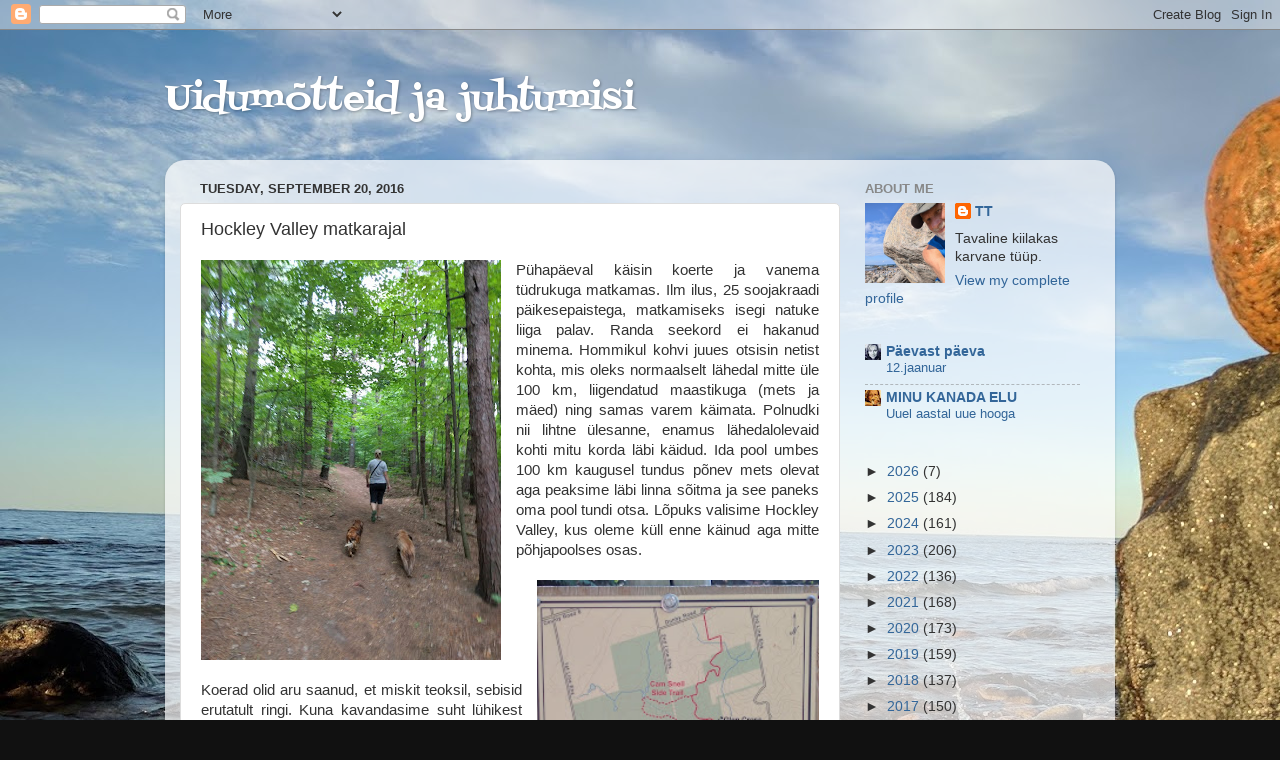

--- FILE ---
content_type: text/html; charset=UTF-8
request_url: https://ttlogi2.blogspot.com/2016/09/hockley-valley-matkarajal.html
body_size: 17670
content:
<!DOCTYPE html>
<html class='v2' dir='ltr' lang='en'>
<head>
<link href='https://www.blogger.com/static/v1/widgets/335934321-css_bundle_v2.css' rel='stylesheet' type='text/css'/>
<meta content='width=1100' name='viewport'/>
<meta content='text/html; charset=UTF-8' http-equiv='Content-Type'/>
<meta content='blogger' name='generator'/>
<link href='https://ttlogi2.blogspot.com/favicon.ico' rel='icon' type='image/x-icon'/>
<link href='https://ttlogi2.blogspot.com/2016/09/hockley-valley-matkarajal.html' rel='canonical'/>
<link rel="alternate" type="application/atom+xml" title="Uidumõtteid ja juhtumisi - Atom" href="https://ttlogi2.blogspot.com/feeds/posts/default" />
<link rel="alternate" type="application/rss+xml" title="Uidumõtteid ja juhtumisi - RSS" href="https://ttlogi2.blogspot.com/feeds/posts/default?alt=rss" />
<link rel="service.post" type="application/atom+xml" title="Uidumõtteid ja juhtumisi - Atom" href="https://www.blogger.com/feeds/840370767430062956/posts/default" />

<link rel="alternate" type="application/atom+xml" title="Uidumõtteid ja juhtumisi - Atom" href="https://ttlogi2.blogspot.com/feeds/7466741555942031259/comments/default" />
<!--Can't find substitution for tag [blog.ieCssRetrofitLinks]-->
<link href='https://blogger.googleusercontent.com/img/b/R29vZ2xl/AVvXsEikLn6KheTVeVQ_yVZBI8yeqmNA2rhB7QR66mNGMIpBMezDIwBosKao4TjAfxJmIbU3EQxmDOZH8SYaGFKFdiD8mMYoUEVOQImpkO62XYz8k49DjlEvKfwopTSNvZGPLNU2IWWPuqBE0Kc/s400/IMG_20160918_152244.jpg' rel='image_src'/>
<meta content='https://ttlogi2.blogspot.com/2016/09/hockley-valley-matkarajal.html' property='og:url'/>
<meta content='Hockley Valley matkarajal' property='og:title'/>
<meta content='   Pühapäeval käisin koerte ja vanema tüdrukuga matkamas. Ilm ilus, 25 soojakraadi päikesepaistega, matkamiseks isegi natuke liiga palav. Ra...' property='og:description'/>
<meta content='https://blogger.googleusercontent.com/img/b/R29vZ2xl/AVvXsEikLn6KheTVeVQ_yVZBI8yeqmNA2rhB7QR66mNGMIpBMezDIwBosKao4TjAfxJmIbU3EQxmDOZH8SYaGFKFdiD8mMYoUEVOQImpkO62XYz8k49DjlEvKfwopTSNvZGPLNU2IWWPuqBE0Kc/w1200-h630-p-k-no-nu/IMG_20160918_152244.jpg' property='og:image'/>
<title>Uidumõtteid ja juhtumisi: Hockley Valley matkarajal</title>
<style type='text/css'>@font-face{font-family:'Fontdiner Swanky';font-style:normal;font-weight:400;font-display:swap;src:url(//fonts.gstatic.com/s/fontdinerswanky/v24/ijwOs4XgRNsiaI5-hcVb4hQgMvCD0uYVKwOs1to.woff2)format('woff2');unicode-range:U+0000-00FF,U+0131,U+0152-0153,U+02BB-02BC,U+02C6,U+02DA,U+02DC,U+0304,U+0308,U+0329,U+2000-206F,U+20AC,U+2122,U+2191,U+2193,U+2212,U+2215,U+FEFF,U+FFFD;}</style>
<style id='page-skin-1' type='text/css'><!--
/*-----------------------------------------------
Blogger Template Style
Name:     Picture Window
Designer: Blogger
URL:      www.blogger.com
----------------------------------------------- */
/* Content
----------------------------------------------- */
body {
font: normal normal 15px Arial, Tahoma, Helvetica, FreeSans, sans-serif;
color: #333333;
background: #111111 url(//1.bp.blogspot.com/-iCrPGRwoP40/WfiO7THNtRI/AAAAAAAAtww/qQfuSvFuMAoOfTJnLMF2oAQlNm-98hyiwCK4BGAYYCw/s0/IMG_20171008_180919.jpg) repeat fixed top left;
}
html body .region-inner {
min-width: 0;
max-width: 100%;
width: auto;
}
.content-outer {
font-size: 90%;
}
a:link {
text-decoration:none;
color: #336699;
}
a:visited {
text-decoration:none;
color: #6699cc;
}
a:hover {
text-decoration:underline;
color: #33aaff;
}
.content-outer {
background: transparent none repeat scroll top left;
-moz-border-radius: 0;
-webkit-border-radius: 0;
-goog-ms-border-radius: 0;
border-radius: 0;
-moz-box-shadow: 0 0 0 rgba(0, 0, 0, .15);
-webkit-box-shadow: 0 0 0 rgba(0, 0, 0, .15);
-goog-ms-box-shadow: 0 0 0 rgba(0, 0, 0, .15);
box-shadow: 0 0 0 rgba(0, 0, 0, .15);
margin: 20px auto;
}
.content-inner {
padding: 0;
}
/* Header
----------------------------------------------- */
.header-outer {
background: transparent none repeat-x scroll top left;
_background-image: none;
color: #ffffff;
-moz-border-radius: 0;
-webkit-border-radius: 0;
-goog-ms-border-radius: 0;
border-radius: 0;
}
.Header img, .Header #header-inner {
-moz-border-radius: 0;
-webkit-border-radius: 0;
-goog-ms-border-radius: 0;
border-radius: 0;
}
.header-inner .Header .titlewrapper,
.header-inner .Header .descriptionwrapper {
padding-left: 0;
padding-right: 0;
}
.Header h1 {
font: normal normal 36px Fontdiner Swanky;
text-shadow: 1px 1px 3px rgba(0, 0, 0, 0.3);
}
.Header h1 a {
color: #ffffff;
}
.Header .description {
font-size: 130%;
}
/* Tabs
----------------------------------------------- */
.tabs-inner {
margin: .5em 20px 0;
padding: 0;
}
.tabs-inner .section {
margin: 0;
}
.tabs-inner .widget ul {
padding: 0;
background: transparent none repeat scroll bottom;
-moz-border-radius: 0;
-webkit-border-radius: 0;
-goog-ms-border-radius: 0;
border-radius: 0;
}
.tabs-inner .widget li {
border: none;
}
.tabs-inner .widget li a {
display: inline-block;
padding: .5em 1em;
margin-right: .25em;
color: #ffffff;
font: normal normal 15px Arial, Tahoma, Helvetica, FreeSans, sans-serif;
-moz-border-radius: 10px 10px 0 0;
-webkit-border-top-left-radius: 10px;
-webkit-border-top-right-radius: 10px;
-goog-ms-border-radius: 10px 10px 0 0;
border-radius: 10px 10px 0 0;
background: transparent url(https://resources.blogblog.com/blogblog/data/1kt/transparent/black50.png) repeat scroll top left;
border-right: 1px solid transparent;
}
.tabs-inner .widget li:first-child a {
padding-left: 1.25em;
-moz-border-radius-topleft: 10px;
-moz-border-radius-bottomleft: 0;
-webkit-border-top-left-radius: 10px;
-webkit-border-bottom-left-radius: 0;
-goog-ms-border-top-left-radius: 10px;
-goog-ms-border-bottom-left-radius: 0;
border-top-left-radius: 10px;
border-bottom-left-radius: 0;
}
.tabs-inner .widget li.selected a,
.tabs-inner .widget li a:hover {
position: relative;
z-index: 1;
background: transparent url(https://resources.blogblog.com/blogblog/data/1kt/transparent/white80.png) repeat scroll bottom;
color: #336699;
-moz-box-shadow: 0 0 3px rgba(0, 0, 0, .15);
-webkit-box-shadow: 0 0 3px rgba(0, 0, 0, .15);
-goog-ms-box-shadow: 0 0 3px rgba(0, 0, 0, .15);
box-shadow: 0 0 3px rgba(0, 0, 0, .15);
}
/* Headings
----------------------------------------------- */
h2 {
font: bold normal 13px Arial, Tahoma, Helvetica, FreeSans, sans-serif;
text-transform: uppercase;
color: #888888;
margin: .5em 0;
}
/* Main
----------------------------------------------- */
.main-outer {
background: transparent url(https://resources.blogblog.com/blogblog/data/1kt/transparent/white80.png) repeat scroll top left;
-moz-border-radius: 20px 20px 0 0;
-webkit-border-top-left-radius: 20px;
-webkit-border-top-right-radius: 20px;
-webkit-border-bottom-left-radius: 0;
-webkit-border-bottom-right-radius: 0;
-goog-ms-border-radius: 20px 20px 0 0;
border-radius: 20px 20px 0 0;
-moz-box-shadow: 0 1px 3px rgba(0, 0, 0, .15);
-webkit-box-shadow: 0 1px 3px rgba(0, 0, 0, .15);
-goog-ms-box-shadow: 0 1px 3px rgba(0, 0, 0, .15);
box-shadow: 0 1px 3px rgba(0, 0, 0, .15);
}
.main-inner {
padding: 15px 20px 20px;
}
.main-inner .column-center-inner {
padding: 0 0;
}
.main-inner .column-left-inner {
padding-left: 0;
}
.main-inner .column-right-inner {
padding-right: 0;
}
/* Posts
----------------------------------------------- */
h3.post-title {
margin: 0;
font: normal normal 18px Arial, Tahoma, Helvetica, FreeSans, sans-serif;
}
.comments h4 {
margin: 1em 0 0;
font: normal normal 18px Arial, Tahoma, Helvetica, FreeSans, sans-serif;
}
.date-header span {
color: #333333;
}
.post-outer {
background-color: #ffffff;
border: solid 1px #dddddd;
-moz-border-radius: 5px;
-webkit-border-radius: 5px;
border-radius: 5px;
-goog-ms-border-radius: 5px;
padding: 15px 20px;
margin: 0 -20px 20px;
}
.post-body {
line-height: 1.4;
font-size: 110%;
position: relative;
}
.post-header {
margin: 0 0 1.5em;
color: #999999;
line-height: 1.6;
}
.post-footer {
margin: .5em 0 0;
color: #999999;
line-height: 1.6;
}
#blog-pager {
font-size: 140%
}
#comments .comment-author {
padding-top: 1.5em;
border-top: dashed 1px #ccc;
border-top: dashed 1px rgba(128, 128, 128, .5);
background-position: 0 1.5em;
}
#comments .comment-author:first-child {
padding-top: 0;
border-top: none;
}
.avatar-image-container {
margin: .2em 0 0;
}
/* Comments
----------------------------------------------- */
.comments .comments-content .icon.blog-author {
background-repeat: no-repeat;
background-image: url([data-uri]);
}
.comments .comments-content .loadmore a {
border-top: 1px solid #33aaff;
border-bottom: 1px solid #33aaff;
}
.comments .continue {
border-top: 2px solid #33aaff;
}
/* Widgets
----------------------------------------------- */
.widget ul, .widget #ArchiveList ul.flat {
padding: 0;
list-style: none;
}
.widget ul li, .widget #ArchiveList ul.flat li {
border-top: dashed 1px #ccc;
border-top: dashed 1px rgba(128, 128, 128, .5);
}
.widget ul li:first-child, .widget #ArchiveList ul.flat li:first-child {
border-top: none;
}
.widget .post-body ul {
list-style: disc;
}
.widget .post-body ul li {
border: none;
}
/* Footer
----------------------------------------------- */
.footer-outer {
color:#cccccc;
background: transparent url(https://resources.blogblog.com/blogblog/data/1kt/transparent/black50.png) repeat scroll top left;
-moz-border-radius: 0 0 20px 20px;
-webkit-border-top-left-radius: 0;
-webkit-border-top-right-radius: 0;
-webkit-border-bottom-left-radius: 20px;
-webkit-border-bottom-right-radius: 20px;
-goog-ms-border-radius: 0 0 20px 20px;
border-radius: 0 0 20px 20px;
-moz-box-shadow: 0 1px 3px rgba(0, 0, 0, .15);
-webkit-box-shadow: 0 1px 3px rgba(0, 0, 0, .15);
-goog-ms-box-shadow: 0 1px 3px rgba(0, 0, 0, .15);
box-shadow: 0 1px 3px rgba(0, 0, 0, .15);
}
.footer-inner {
padding: 10px 20px 20px;
}
.footer-outer a {
color: #99ccee;
}
.footer-outer a:visited {
color: #77aaee;
}
.footer-outer a:hover {
color: #33aaff;
}
.footer-outer .widget h2 {
color: #aaaaaa;
}
/* Mobile
----------------------------------------------- */
html body.mobile {
height: auto;
}
html body.mobile {
min-height: 480px;
background-size: 100% auto;
}
.mobile .body-fauxcolumn-outer {
background: transparent none repeat scroll top left;
}
html .mobile .mobile-date-outer, html .mobile .blog-pager {
border-bottom: none;
background: transparent url(https://resources.blogblog.com/blogblog/data/1kt/transparent/white80.png) repeat scroll top left;
margin-bottom: 10px;
}
.mobile .date-outer {
background: transparent url(https://resources.blogblog.com/blogblog/data/1kt/transparent/white80.png) repeat scroll top left;
}
.mobile .header-outer, .mobile .main-outer,
.mobile .post-outer, .mobile .footer-outer {
-moz-border-radius: 0;
-webkit-border-radius: 0;
-goog-ms-border-radius: 0;
border-radius: 0;
}
.mobile .content-outer,
.mobile .main-outer,
.mobile .post-outer {
background: inherit;
border: none;
}
.mobile .content-outer {
font-size: 100%;
}
.mobile-link-button {
background-color: #336699;
}
.mobile-link-button a:link, .mobile-link-button a:visited {
color: #ffffff;
}
.mobile-index-contents {
color: #333333;
}
.mobile .tabs-inner .PageList .widget-content {
background: transparent url(https://resources.blogblog.com/blogblog/data/1kt/transparent/white80.png) repeat scroll bottom;
color: #336699;
}
.mobile .tabs-inner .PageList .widget-content .pagelist-arrow {
border-left: 1px solid transparent;
}

--></style>
<style id='template-skin-1' type='text/css'><!--
body {
min-width: 950px;
}
.content-outer, .content-fauxcolumn-outer, .region-inner {
min-width: 950px;
max-width: 950px;
_width: 950px;
}
.main-inner .columns {
padding-left: 0px;
padding-right: 260px;
}
.main-inner .fauxcolumn-center-outer {
left: 0px;
right: 260px;
/* IE6 does not respect left and right together */
_width: expression(this.parentNode.offsetWidth -
parseInt("0px") -
parseInt("260px") + 'px');
}
.main-inner .fauxcolumn-left-outer {
width: 0px;
}
.main-inner .fauxcolumn-right-outer {
width: 260px;
}
.main-inner .column-left-outer {
width: 0px;
right: 100%;
margin-left: -0px;
}
.main-inner .column-right-outer {
width: 260px;
margin-right: -260px;
}
#layout {
min-width: 0;
}
#layout .content-outer {
min-width: 0;
width: 800px;
}
#layout .region-inner {
min-width: 0;
width: auto;
}
body#layout div.add_widget {
padding: 8px;
}
body#layout div.add_widget a {
margin-left: 32px;
}
--></style>
<style>
    body {background-image:url(\/\/1.bp.blogspot.com\/-iCrPGRwoP40\/WfiO7THNtRI\/AAAAAAAAtww\/qQfuSvFuMAoOfTJnLMF2oAQlNm-98hyiwCK4BGAYYCw\/s0\/IMG_20171008_180919.jpg);}
    
@media (max-width: 200px) { body {background-image:url(\/\/1.bp.blogspot.com\/-iCrPGRwoP40\/WfiO7THNtRI\/AAAAAAAAtww\/qQfuSvFuMAoOfTJnLMF2oAQlNm-98hyiwCK4BGAYYCw\/w200\/IMG_20171008_180919.jpg);}}
@media (max-width: 400px) and (min-width: 201px) { body {background-image:url(\/\/1.bp.blogspot.com\/-iCrPGRwoP40\/WfiO7THNtRI\/AAAAAAAAtww\/qQfuSvFuMAoOfTJnLMF2oAQlNm-98hyiwCK4BGAYYCw\/w400\/IMG_20171008_180919.jpg);}}
@media (max-width: 800px) and (min-width: 401px) { body {background-image:url(\/\/1.bp.blogspot.com\/-iCrPGRwoP40\/WfiO7THNtRI\/AAAAAAAAtww\/qQfuSvFuMAoOfTJnLMF2oAQlNm-98hyiwCK4BGAYYCw\/w800\/IMG_20171008_180919.jpg);}}
@media (max-width: 1200px) and (min-width: 801px) { body {background-image:url(\/\/1.bp.blogspot.com\/-iCrPGRwoP40\/WfiO7THNtRI\/AAAAAAAAtww\/qQfuSvFuMAoOfTJnLMF2oAQlNm-98hyiwCK4BGAYYCw\/w1200\/IMG_20171008_180919.jpg);}}
/* Last tag covers anything over one higher than the previous max-size cap. */
@media (min-width: 1201px) { body {background-image:url(\/\/1.bp.blogspot.com\/-iCrPGRwoP40\/WfiO7THNtRI\/AAAAAAAAtww\/qQfuSvFuMAoOfTJnLMF2oAQlNm-98hyiwCK4BGAYYCw\/w1600\/IMG_20171008_180919.jpg);}}
  </style>
<link href='https://www.blogger.com/dyn-css/authorization.css?targetBlogID=840370767430062956&amp;zx=3ca73e2d-0f8e-4639-910f-75991ffb4ec8' media='none' onload='if(media!=&#39;all&#39;)media=&#39;all&#39;' rel='stylesheet'/><noscript><link href='https://www.blogger.com/dyn-css/authorization.css?targetBlogID=840370767430062956&amp;zx=3ca73e2d-0f8e-4639-910f-75991ffb4ec8' rel='stylesheet'/></noscript>
<meta name='google-adsense-platform-account' content='ca-host-pub-1556223355139109'/>
<meta name='google-adsense-platform-domain' content='blogspot.com'/>

</head>
<body class='loading variant-open'>
<div class='navbar section' id='navbar' name='Navbar'><div class='widget Navbar' data-version='1' id='Navbar1'><script type="text/javascript">
    function setAttributeOnload(object, attribute, val) {
      if(window.addEventListener) {
        window.addEventListener('load',
          function(){ object[attribute] = val; }, false);
      } else {
        window.attachEvent('onload', function(){ object[attribute] = val; });
      }
    }
  </script>
<div id="navbar-iframe-container"></div>
<script type="text/javascript" src="https://apis.google.com/js/platform.js"></script>
<script type="text/javascript">
      gapi.load("gapi.iframes:gapi.iframes.style.bubble", function() {
        if (gapi.iframes && gapi.iframes.getContext) {
          gapi.iframes.getContext().openChild({
              url: 'https://www.blogger.com/navbar/840370767430062956?po\x3d7466741555942031259\x26origin\x3dhttps://ttlogi2.blogspot.com',
              where: document.getElementById("navbar-iframe-container"),
              id: "navbar-iframe"
          });
        }
      });
    </script><script type="text/javascript">
(function() {
var script = document.createElement('script');
script.type = 'text/javascript';
script.src = '//pagead2.googlesyndication.com/pagead/js/google_top_exp.js';
var head = document.getElementsByTagName('head')[0];
if (head) {
head.appendChild(script);
}})();
</script>
</div></div>
<div class='body-fauxcolumns'>
<div class='fauxcolumn-outer body-fauxcolumn-outer'>
<div class='cap-top'>
<div class='cap-left'></div>
<div class='cap-right'></div>
</div>
<div class='fauxborder-left'>
<div class='fauxborder-right'></div>
<div class='fauxcolumn-inner'>
</div>
</div>
<div class='cap-bottom'>
<div class='cap-left'></div>
<div class='cap-right'></div>
</div>
</div>
</div>
<div class='content'>
<div class='content-fauxcolumns'>
<div class='fauxcolumn-outer content-fauxcolumn-outer'>
<div class='cap-top'>
<div class='cap-left'></div>
<div class='cap-right'></div>
</div>
<div class='fauxborder-left'>
<div class='fauxborder-right'></div>
<div class='fauxcolumn-inner'>
</div>
</div>
<div class='cap-bottom'>
<div class='cap-left'></div>
<div class='cap-right'></div>
</div>
</div>
</div>
<div class='content-outer'>
<div class='content-cap-top cap-top'>
<div class='cap-left'></div>
<div class='cap-right'></div>
</div>
<div class='fauxborder-left content-fauxborder-left'>
<div class='fauxborder-right content-fauxborder-right'></div>
<div class='content-inner'>
<header>
<div class='header-outer'>
<div class='header-cap-top cap-top'>
<div class='cap-left'></div>
<div class='cap-right'></div>
</div>
<div class='fauxborder-left header-fauxborder-left'>
<div class='fauxborder-right header-fauxborder-right'></div>
<div class='region-inner header-inner'>
<div class='header section' id='header' name='Header'><div class='widget Header' data-version='1' id='Header1'>
<div id='header-inner'>
<div class='titlewrapper'>
<h1 class='title'>
<a href='https://ttlogi2.blogspot.com/'>
Uidumõtteid ja juhtumisi
</a>
</h1>
</div>
<div class='descriptionwrapper'>
<p class='description'><span>
</span></p>
</div>
</div>
</div></div>
</div>
</div>
<div class='header-cap-bottom cap-bottom'>
<div class='cap-left'></div>
<div class='cap-right'></div>
</div>
</div>
</header>
<div class='tabs-outer'>
<div class='tabs-cap-top cap-top'>
<div class='cap-left'></div>
<div class='cap-right'></div>
</div>
<div class='fauxborder-left tabs-fauxborder-left'>
<div class='fauxborder-right tabs-fauxborder-right'></div>
<div class='region-inner tabs-inner'>
<div class='tabs no-items section' id='crosscol' name='Cross-Column'></div>
<div class='tabs no-items section' id='crosscol-overflow' name='Cross-Column 2'></div>
</div>
</div>
<div class='tabs-cap-bottom cap-bottom'>
<div class='cap-left'></div>
<div class='cap-right'></div>
</div>
</div>
<div class='main-outer'>
<div class='main-cap-top cap-top'>
<div class='cap-left'></div>
<div class='cap-right'></div>
</div>
<div class='fauxborder-left main-fauxborder-left'>
<div class='fauxborder-right main-fauxborder-right'></div>
<div class='region-inner main-inner'>
<div class='columns fauxcolumns'>
<div class='fauxcolumn-outer fauxcolumn-center-outer'>
<div class='cap-top'>
<div class='cap-left'></div>
<div class='cap-right'></div>
</div>
<div class='fauxborder-left'>
<div class='fauxborder-right'></div>
<div class='fauxcolumn-inner'>
</div>
</div>
<div class='cap-bottom'>
<div class='cap-left'></div>
<div class='cap-right'></div>
</div>
</div>
<div class='fauxcolumn-outer fauxcolumn-left-outer'>
<div class='cap-top'>
<div class='cap-left'></div>
<div class='cap-right'></div>
</div>
<div class='fauxborder-left'>
<div class='fauxborder-right'></div>
<div class='fauxcolumn-inner'>
</div>
</div>
<div class='cap-bottom'>
<div class='cap-left'></div>
<div class='cap-right'></div>
</div>
</div>
<div class='fauxcolumn-outer fauxcolumn-right-outer'>
<div class='cap-top'>
<div class='cap-left'></div>
<div class='cap-right'></div>
</div>
<div class='fauxborder-left'>
<div class='fauxborder-right'></div>
<div class='fauxcolumn-inner'>
</div>
</div>
<div class='cap-bottom'>
<div class='cap-left'></div>
<div class='cap-right'></div>
</div>
</div>
<!-- corrects IE6 width calculation -->
<div class='columns-inner'>
<div class='column-center-outer'>
<div class='column-center-inner'>
<div class='main section' id='main' name='Main'><div class='widget Blog' data-version='1' id='Blog1'>
<div class='blog-posts hfeed'>

          <div class="date-outer">
        
<h2 class='date-header'><span>Tuesday, September 20, 2016</span></h2>

          <div class="date-posts">
        
<div class='post-outer'>
<div class='post hentry uncustomized-post-template' itemprop='blogPost' itemscope='itemscope' itemtype='http://schema.org/BlogPosting'>
<meta content='https://blogger.googleusercontent.com/img/b/R29vZ2xl/AVvXsEikLn6KheTVeVQ_yVZBI8yeqmNA2rhB7QR66mNGMIpBMezDIwBosKao4TjAfxJmIbU3EQxmDOZH8SYaGFKFdiD8mMYoUEVOQImpkO62XYz8k49DjlEvKfwopTSNvZGPLNU2IWWPuqBE0Kc/s400/IMG_20160918_152244.jpg' itemprop='image_url'/>
<meta content='840370767430062956' itemprop='blogId'/>
<meta content='7466741555942031259' itemprop='postId'/>
<a name='7466741555942031259'></a>
<h3 class='post-title entry-title' itemprop='name'>
Hockley Valley matkarajal
</h3>
<div class='post-header'>
<div class='post-header-line-1'></div>
</div>
<div class='post-body entry-content' id='post-body-7466741555942031259' itemprop='description articleBody'>
<div class="separator" style="clear: both; text-align: center;">
<a href="https://blogger.googleusercontent.com/img/b/R29vZ2xl/AVvXsEikLn6KheTVeVQ_yVZBI8yeqmNA2rhB7QR66mNGMIpBMezDIwBosKao4TjAfxJmIbU3EQxmDOZH8SYaGFKFdiD8mMYoUEVOQImpkO62XYz8k49DjlEvKfwopTSNvZGPLNU2IWWPuqBE0Kc/s1600/IMG_20160918_152244.jpg" imageanchor="1" style="clear: left; float: left; margin-bottom: 1em; margin-right: 1em;"><img border="0" height="400" src="https://blogger.googleusercontent.com/img/b/R29vZ2xl/AVvXsEikLn6KheTVeVQ_yVZBI8yeqmNA2rhB7QR66mNGMIpBMezDIwBosKao4TjAfxJmIbU3EQxmDOZH8SYaGFKFdiD8mMYoUEVOQImpkO62XYz8k49DjlEvKfwopTSNvZGPLNU2IWWPuqBE0Kc/s400/IMG_20160918_152244.jpg" width="300" /></a></div>
<div style="text-align: justify;">
Pühapäeval käisin koerte ja vanema tüdrukuga matkamas. Ilm ilus, 25 soojakraadi päikesepaistega, matkamiseks isegi natuke liiga palav. Randa seekord ei hakanud minema. Hommikul kohvi juues otsisin netist kohta, mis oleks normaalselt lähedal mitte üle 100 km, liigendatud maastikuga (mets ja mäed) ning samas varem käimata. Polnudki nii lihtne ülesanne, enamus lähedalolevaid kohti mitu korda läbi käidud. Ida pool umbes 100 km kaugusel tundus põnev mets olevat aga peaksime läbi linna sõitma ja see paneks oma pool tundi otsa. Lõpuks valisime Hockley Valley, kus oleme küll enne käinud aga mitte põhjapoolses osas.</div>
<div style="text-align: justify;">
<br /></div>
<a href="https://blogger.googleusercontent.com/img/b/R29vZ2xl/AVvXsEgqSlcbwM9wmFPjmhKn1S-RFg2uRHhptjfGYgaGqjNPfrj_TPjQ5hvuyWn6dOeyPi2-r_HOrBEkYW5A2VjfoasHIUj_VAnKJ0qZtz6XzVi_RslUeUBvU1aCpnnI_eKrKPMcui6RRZx_C3Q/s1600/IMG_20160918_134518.jpg" imageanchor="1" style="clear: right; float: right; margin-bottom: 1em; margin-left: 1em; text-align: justify;"><img border="0" height="376" src="https://blogger.googleusercontent.com/img/b/R29vZ2xl/AVvXsEgqSlcbwM9wmFPjmhKn1S-RFg2uRHhptjfGYgaGqjNPfrj_TPjQ5hvuyWn6dOeyPi2-r_HOrBEkYW5A2VjfoasHIUj_VAnKJ0qZtz6XzVi_RslUeUBvU1aCpnnI_eKrKPMcui6RRZx_C3Q/s320/IMG_20160918_134518.jpg" width="282" /></a><br />
<div style="text-align: justify;">
Koerad olid aru saanud, et miskit teoksil, sebisid erutatult ringi. Kuna kavandasime suht lühikest matka siis võtsime kaasa ainult kaks liitrit vett, banaane ja natuke küpsiseid. Tee oli tuttav, talvel sõidame seda alati kui Blue Mountainile suusatama läheme. Tunni ajaga kohal ja tänu <a href="https://play.google.com/store/apps/details?id=com.mapswithme.maps.pro&amp;hl=en"><b><span style="color: #0b5394;">Maps Me</span></b></a> mobla kaardirakendusele leidsime pisikese kruusatee äärse parkimisplatsi hoobilt üles. Meeldiva üllatusena avastasime, et Maps Me on nii hea lahutusvõimega kaart, et sellel ka matkarajad peal, isegi Google mapsil polnud neid. Eriti mugavaks ja soodsaks teeb tolle rakenduse kasutamise asjaolu, et eelnevalt kaarti maha laadides pole vaja andmesidet kasutada, ja GPS on äärmiselt kiire ning täpne ka metsa all. Sinine nooleke kaardil näitab pidevalt su asukohta ja suunda, kuhupoole mobla keeratud. Maps Me rakendust julgen soojalt kõigile soovitada, kel vaja oma asukohta kas metsas või linnas täpselt määrata.</div>
<div style="text-align: justify;">
<br /></div>
<table cellpadding="0" cellspacing="0" class="tr-caption-container" style="float: left; margin-right: 1em; text-align: justify;"><tbody>
<tr><td style="text-align: center;"><a href="https://blogger.googleusercontent.com/img/b/R29vZ2xl/AVvXsEg8ckiz6utskwSlyMiSsWrHHC5BEbAS3TsJKklYUmVOpTqp5S6yNW5Qt9YDwYZWnn2_Y9N6PdJfp_ETS4FRD4UYaLtTQyb6EPtoRvbRcxUiTAUdlii9tfjAYhau9rgKamGpDTi498lryX4/s1600/IMG_20160918_143054.jpg" imageanchor="1" style="clear: left; margin-bottom: 1em; margin-left: auto; margin-right: auto;"><img border="0" height="400" src="https://blogger.googleusercontent.com/img/b/R29vZ2xl/AVvXsEg8ckiz6utskwSlyMiSsWrHHC5BEbAS3TsJKklYUmVOpTqp5S6yNW5Qt9YDwYZWnn2_Y9N6PdJfp_ETS4FRD4UYaLtTQyb6EPtoRvbRcxUiTAUdlii9tfjAYhau9rgKamGpDTi498lryX4/s400/IMG_20160918_143054.jpg" width="300" /></a></td></tr>
<tr><td class="tr-caption" style="text-align: center;"><i><b><span style="font-size: small;">"Tagurpidi" puu</span></b></i></td></tr>
</tbody></table>
<div style="text-align: justify;">
Otsustasime jalutada esiteks ühe Bruce Traili kõrvalharu (Glen Cross) siis veidi rada ennast, edasi teise kõrvalharu (Cam Snell) ringiga tagasi ning lõpuks pikema kaarega põhiraja ja esimese haru kaudu tagasi parklasse, kokku umbes 5 km. Kohe algul oli äge tõus, siinne maastik koosneb väga järskudest moreeniseljandikest ja nende vahel asuvatest sügavatest jõeorgudest. Tegu jääajal ja vahetult peale seda tekkinud pinnavormidega. Hockley jõgi, või õieti oja voolab paari kilomeetri laiuse suure oru põhjas. Liustike taandumise ajal võis siin voolumaht olla suurem kui praegu Mississippis. Rada kulges algul risti voortega, mis tähendas pidevat üles alla ronimist, koerte algne entusiasm lahtus kiirelt. Edasi tagasi kihutamise asemel lõõtsutasid nagu lohed ja sörkisid meie kõrval. Jõime ise ja andsime loomadele jääkülma vett, mis tõi erksuse nii kahe kui neljajalgsete jäsemetesse tagasi. Metsas jäi silma huvitav äramurtud ladvaga pirakas puu, saatsin lapse pildistamise ajaks puu juurde, et fotol mastaabist aimu jätta. Justkui hiiglane oleks puu juurtega maa seest välja rebinud ja siis tagurpidi latv ees tagasi maa sisse ramminud.</div>
<div style="text-align: justify;">
<br /></div>
<div class="separator" style="clear: both; text-align: center;">
<a href="https://blogger.googleusercontent.com/img/b/R29vZ2xl/AVvXsEjnVzixpqvQ9NE5AAkZDrCuAgmvIpuNNn9JC7hB5bshT_BqElEFt-zPLAS4O-nLNBfFQuwBWXa41k-Ew3U6_Vrqb0V568jBvg_btLzR-JykEW43rF86KpeK8dsAK8XVDoJXB1712icZQtg/s1600/IMG_20160918_152615.jpg" imageanchor="1" style="clear: right; float: right; margin-bottom: 1em; margin-left: 1em; text-align: justify;"><img border="0" height="218" src="https://blogger.googleusercontent.com/img/b/R29vZ2xl/AVvXsEjnVzixpqvQ9NE5AAkZDrCuAgmvIpuNNn9JC7hB5bshT_BqElEFt-zPLAS4O-nLNBfFQuwBWXa41k-Ew3U6_Vrqb0V568jBvg_btLzR-JykEW43rF86KpeK8dsAK8XVDoJXB1712icZQtg/s320/IMG_20160918_152615.jpg" style="cursor: move;" width="292" /></a></div>
<a href="https://blogger.googleusercontent.com/img/b/R29vZ2xl/AVvXsEj3neM5KBW4zkWMYCt0oi_Yoofzt3I2wxGWTzAgq_C8OBjcCJC9f_wEa5DcUb6fkrGpXQo4YUuoVXnT3ig7V9r1gCR6sC0Jim_4zenabf_WmDkmRTtlgQtcZyZuixZZGbRxK_Q0P6GgaWY/s1600/IMG_20160918_152555.jpg" imageanchor="1" style="clear: left; float: left; margin-bottom: 1em; margin-right: 1em; text-align: justify;"><img border="0" height="218" src="https://blogger.googleusercontent.com/img/b/R29vZ2xl/AVvXsEj3neM5KBW4zkWMYCt0oi_Yoofzt3I2wxGWTzAgq_C8OBjcCJC9f_wEa5DcUb6fkrGpXQo4YUuoVXnT3ig7V9r1gCR6sC0Jim_4zenabf_WmDkmRTtlgQtcZyZuixZZGbRxK_Q0P6GgaWY/s320/IMG_20160918_152555.jpg" width="292" /></a><br />
<div style="text-align: justify;">
Põhimatkarajale, ehk Bruce trailile jõudes, läks veidi lihtsamaks, liikusime edasi mööda seljandikku. Kõrgemal ja veidi lagedamal kohal hakkasid silma metsikud õunapuud. Õunad ise küll pisikesed aga mitut sorti ja päris maitsvad, isegi koerad näksisid pabulaid. Teisel kõrvalharul jõudsime lausa lageda rohumaa piirile, lagendiku äärt pidi edasi sammudes sisenesime eriti tihedasse elupuu metsa, kus suisa hämaraks kiskus. Peagi tagasi põhirajal, mida pidi lõunasse minnes laskusime koerte suureks rõõmuks jõeorgu. Veetase madal ja ojapõhi liivane, lasime nad jooma ning jahutama, päris ujumiseks õnneks liiga madal. Kutsad muidugi oskasid leida üles ainsa porise perve, kust siis koos võiduka ilmega üles ronisid. Õnneks jõuab enamus muda karvades kuivada ja retke lõpuks loodetavasti maha pudeneda. Igaks juhuks oli autos kaasas spets tekike tagaistmel juhuks kui elukad end liiga jubedaks teevad.</div>
<br />
<div class="separator" style="clear: both; text-align: center;">
<a href="https://blogger.googleusercontent.com/img/b/R29vZ2xl/AVvXsEgv2O7MI1nn2XEHjEHdky3kqgOBg0ldo0_vp5f8dZwRiUbJENDgFDQQppxMykAoZM3heSjeDtc9PWKVBv9IxD4lU8Hbt38u7vaAZ_Jc3A4fzBy1F8TXkz8J5dtg8WZ0aS1hdnYb1FBZynQ/s1600/IMG_20160918_153823.jpg" imageanchor="1" style="clear: right; float: right; margin-bottom: 1em; margin-left: 1em; text-align: justify;"><img border="0" height="352" src="https://blogger.googleusercontent.com/img/b/R29vZ2xl/AVvXsEgv2O7MI1nn2XEHjEHdky3kqgOBg0ldo0_vp5f8dZwRiUbJENDgFDQQppxMykAoZM3heSjeDtc9PWKVBv9IxD4lU8Hbt38u7vaAZ_Jc3A4fzBy1F8TXkz8J5dtg8WZ0aS1hdnYb1FBZynQ/s320/IMG_20160918_153823.jpg" width="264" /></a></div>
<a href="https://blogger.googleusercontent.com/img/b/R29vZ2xl/AVvXsEiYhMql5ZYW0Yn90bcrXBLIDn10UnLfBNdAOrMDkwF2we6b5TBoF0HSP09lqYsemmC3wVVM3tX-R7btJuZ9fUx3sBnY9-s2_oWpPXaAGbqT2w3hBJiaTXDj6qS2nD3Iu264A9ezTpHgueQ/s1600/IMG_20160918_153000.jpg" imageanchor="1" style="clear: left; float: left; margin-bottom: 1em; margin-right: 1em; text-align: justify;"><img border="0" height="239" src="https://blogger.googleusercontent.com/img/b/R29vZ2xl/AVvXsEiYhMql5ZYW0Yn90bcrXBLIDn10UnLfBNdAOrMDkwF2we6b5TBoF0HSP09lqYsemmC3wVVM3tX-R7btJuZ9fUx3sBnY9-s2_oWpPXaAGbqT2w3hBJiaTXDj6qS2nD3Iu264A9ezTpHgueQ/s320/IMG_20160918_153000.jpg" width="320" /></a><br />
<div style="text-align: justify;">
Tagasi kõrvalrajale keerates jäi veits üle kilomeetri parklani minna. See jupp osutus õige pingutavaks, pidime kõrge voore peale ronima ja selle harja pidi edasi liikuma. Kalded mõlemale poole olid uskumatult järsud, ei kujutanud ette kuidas võiks kruus ja moreen nii järsu kaldega püsida ilma puujuurte abita, aga jää taandumisel pidi see mõnisada aastat nii olema.&nbsp;</div>
<br />
<a href="https://blogger.googleusercontent.com/img/b/R29vZ2xl/AVvXsEjwwoMaDggPEUNTgGw6VDosfBODi-YinRv4h50vrv_-I8d2_HQuPA58imU4KoHaqv7P2lx4gEW3p8TqRGQjp48vFXACVDJgxBCOd1Eh0ak_uDDBjXr45wat6d9Xo1MmXs43XKpDYJ8Iq2s/s1600/IMG_20160918_153752.jpg" imageanchor="1" style="clear: right; float: right; margin-bottom: 1em; margin-left: 1em; text-align: justify;"><img border="0" height="239" src="https://blogger.googleusercontent.com/img/b/R29vZ2xl/AVvXsEjwwoMaDggPEUNTgGw6VDosfBODi-YinRv4h50vrv_-I8d2_HQuPA58imU4KoHaqv7P2lx4gEW3p8TqRGQjp48vFXACVDJgxBCOd1Eh0ak_uDDBjXr45wat6d9Xo1MmXs43XKpDYJ8Iq2s/s320/IMG_20160918_153752.jpg" width="320" /></a><a href="https://blogger.googleusercontent.com/img/b/R29vZ2xl/AVvXsEiIhuZchl5G7VePTQyS8gvc_RUoe6yjuRVwzhYy5Uhf1cnBEpCqgSnF_pKNmroipzKJpsocVz2vHEaXSFWHyKjZbrvlr8h6fidb6pN4JdhlKxFJ1tH7_ICQlqRRQM61f6fAKfXw5PX728k/s1600/IMG_20160918_154520.jpg" imageanchor="1" style="clear: left; float: left; margin-bottom: 1em; margin-right: 1em; text-align: justify;"><img border="0" height="352" src="https://blogger.googleusercontent.com/img/b/R29vZ2xl/AVvXsEiIhuZchl5G7VePTQyS8gvc_RUoe6yjuRVwzhYy5Uhf1cnBEpCqgSnF_pKNmroipzKJpsocVz2vHEaXSFWHyKjZbrvlr8h6fidb6pN4JdhlKxFJ1tH7_ICQlqRRQM61f6fAKfXw5PX728k/s320/IMG_20160918_154520.jpg" width="264" /></a><br />
<div style="text-align: justify;">
Liival ja kruusal minimaalse niiskusega kasvas vaid hõre männimets ilma igasuguse alustaimestikuta, ainult aastakümnete jagu männiokkaid kattis maad. Parklas sõime banaani, andsime koertele juua ja oligi kodusõit ees. Igati hästi sisustatud pühapäeva lõuna, koerad kah paksult rahul :)</div>
<div style='clear: both;'></div>
</div>
<div class='post-footer'>
<div class='post-footer-line post-footer-line-1'>
<span class='post-author vcard'>
</span>
<span class='post-timestamp'>
</span>
<span class='post-comment-link'>
</span>
<span class='post-icons'>
<span class='item-control blog-admin pid-142932172'>
<a href='https://www.blogger.com/post-edit.g?blogID=840370767430062956&postID=7466741555942031259&from=pencil' title='Edit Post'>
<img alt='' class='icon-action' height='18' src='https://resources.blogblog.com/img/icon18_edit_allbkg.gif' width='18'/>
</a>
</span>
</span>
<div class='post-share-buttons goog-inline-block'>
<a class='goog-inline-block share-button sb-email' href='https://www.blogger.com/share-post.g?blogID=840370767430062956&postID=7466741555942031259&target=email' target='_blank' title='Email This'><span class='share-button-link-text'>Email This</span></a><a class='goog-inline-block share-button sb-blog' href='https://www.blogger.com/share-post.g?blogID=840370767430062956&postID=7466741555942031259&target=blog' onclick='window.open(this.href, "_blank", "height=270,width=475"); return false;' target='_blank' title='BlogThis!'><span class='share-button-link-text'>BlogThis!</span></a><a class='goog-inline-block share-button sb-twitter' href='https://www.blogger.com/share-post.g?blogID=840370767430062956&postID=7466741555942031259&target=twitter' target='_blank' title='Share to X'><span class='share-button-link-text'>Share to X</span></a><a class='goog-inline-block share-button sb-facebook' href='https://www.blogger.com/share-post.g?blogID=840370767430062956&postID=7466741555942031259&target=facebook' onclick='window.open(this.href, "_blank", "height=430,width=640"); return false;' target='_blank' title='Share to Facebook'><span class='share-button-link-text'>Share to Facebook</span></a><a class='goog-inline-block share-button sb-pinterest' href='https://www.blogger.com/share-post.g?blogID=840370767430062956&postID=7466741555942031259&target=pinterest' target='_blank' title='Share to Pinterest'><span class='share-button-link-text'>Share to Pinterest</span></a>
</div>
</div>
<div class='post-footer-line post-footer-line-2'>
<span class='post-labels'>
Labels:
<a href='https://ttlogi2.blogspot.com/search/label/koer' rel='tag'>koer</a>,
<a href='https://ttlogi2.blogspot.com/search/label/laps' rel='tag'>laps</a>,
<a href='https://ttlogi2.blogspot.com/search/label/matkamine' rel='tag'>matkamine</a>,
<a href='https://ttlogi2.blogspot.com/search/label/puu' rel='tag'>puu</a>
</span>
</div>
<div class='post-footer-line post-footer-line-3'>
<span class='post-location'>
</span>
</div>
</div>
</div>
<div class='comments' id='comments'>
<a name='comments'></a>
<h4>No comments:</h4>
<div id='Blog1_comments-block-wrapper'>
<dl class='avatar-comment-indent' id='comments-block'>
</dl>
</div>
<p class='comment-footer'>
<div class='comment-form'>
<a name='comment-form'></a>
<h4 id='comment-post-message'>Post a Comment</h4>
<p>Kõik kommentaarid ootavad modereerimist!</p>
<a href='https://www.blogger.com/comment/frame/840370767430062956?po=7466741555942031259&hl=en&saa=85391&origin=https://ttlogi2.blogspot.com' id='comment-editor-src'></a>
<iframe allowtransparency='true' class='blogger-iframe-colorize blogger-comment-from-post' frameborder='0' height='410px' id='comment-editor' name='comment-editor' src='' width='100%'></iframe>
<script src='https://www.blogger.com/static/v1/jsbin/1345082660-comment_from_post_iframe.js' type='text/javascript'></script>
<script type='text/javascript'>
      BLOG_CMT_createIframe('https://www.blogger.com/rpc_relay.html');
    </script>
</div>
</p>
</div>
</div>

        </div></div>
      
</div>
<div class='blog-pager' id='blog-pager'>
<span id='blog-pager-newer-link'>
<a class='blog-pager-newer-link' href='https://ttlogi2.blogspot.com/2016/09/kesikute-mass-kkk-presidendivalimistel.html' id='Blog1_blog-pager-newer-link' title='Newer Post'>Newer Post</a>
</span>
<span id='blog-pager-older-link'>
<a class='blog-pager-older-link' href='https://ttlogi2.blogspot.com/2016/09/koertega-loomaarstil.html' id='Blog1_blog-pager-older-link' title='Older Post'>Older Post</a>
</span>
<a class='home-link' href='https://ttlogi2.blogspot.com/'>Home</a>
</div>
<div class='clear'></div>
<div class='post-feeds'>
<div class='feed-links'>
Subscribe to:
<a class='feed-link' href='https://ttlogi2.blogspot.com/feeds/7466741555942031259/comments/default' target='_blank' type='application/atom+xml'>Post Comments (Atom)</a>
</div>
</div>
</div></div>
</div>
</div>
<div class='column-left-outer'>
<div class='column-left-inner'>
<aside>
</aside>
</div>
</div>
<div class='column-right-outer'>
<div class='column-right-inner'>
<aside>
<div class='sidebar section' id='sidebar-right-1'><div class='widget Profile' data-version='1' id='Profile1'>
<h2>About Me</h2>
<div class='widget-content'>
<a href='https://www.blogger.com/profile/15850032722512210616'><img alt='My photo' class='profile-img' height='80' src='//blogger.googleusercontent.com/img/b/R29vZ2xl/AVvXsEgE6uHQnpmcKtqlPEN6uBUns8vbg0b38KTt22DUlS3vRvW6Eaq5FF0cAqXPnbCWaPtyFnJ8QUeV9gvpkQKT4h7rmTD0NychpoDDcENc_Hfk89STha8-943ct5StFUs84mAkKzFaSU2vducjH45RxKOsRfLn0DgypNzFXbcyOckCoHPX/s220/tomtim.jpg' width='80'/></a>
<dl class='profile-datablock'>
<dt class='profile-data'>
<a class='profile-name-link g-profile' href='https://www.blogger.com/profile/15850032722512210616' rel='author' style='background-image: url(//www.blogger.com/img/logo-16.png);'>
TT
</a>
</dt>
<dd class='profile-textblock'>Tavaline kiilakas karvane tüüp.</dd>
</dl>
<a class='profile-link' href='https://www.blogger.com/profile/15850032722512210616' rel='author'>View my complete profile</a>
<div class='clear'></div>
</div>
</div><div class='widget BlogList' data-version='1' id='BlogList1'>
<div class='widget-content'>
<div class='blog-list-container' id='BlogList1_container'>
<ul id='BlogList1_blogs'>
<li style='display: block;'>
<div class='blog-icon'>
<img data-lateloadsrc='https://lh3.googleusercontent.com/blogger_img_proxy/AEn0k_sZWC530Fk8BaEy5kJ54qOX-vzAY8T1XA1f9xVgRkEl-nTVTVknrRR-vHa7KWAe51XG5drvM0JTsgwrdWAqT0FKTl2z8sI8dZ_BURen9zHp=s16-w16-h16' height='16' width='16'/>
</div>
<div class='blog-content'>
<div class='blog-title'>
<a href='https://paevastpaeva.substack.com' target='_blank'>
Päevast päeva</a>
</div>
<div class='item-content'>
<span class='item-title'>
<a href='https://paevastpaeva.substack.com/p/12jaanuar' target='_blank'>
12.jaanuar
</a>
</span>
</div>
</div>
<div style='clear: both;'></div>
</li>
<li style='display: block;'>
<div class='blog-icon'>
<img data-lateloadsrc='https://lh3.googleusercontent.com/blogger_img_proxy/AEn0k_tapTUsV2gDggwPMCgPL3vIKeKuTivS7aOc174vMuxzKcVDM-q10rNfkZ6ZG-7RpjEmMfOE8YMT8xGR1T4UvgmqQNTE8X1yrxYxLicyAG8=s16-w16-h16' height='16' width='16'/>
</div>
<div class='blog-content'>
<div class='blog-title'>
<a href='https://enetimmusk.substack.com' target='_blank'>
MINU KANADA ELU</a>
</div>
<div class='item-content'>
<span class='item-title'>
<a href='https://enetimmusk.substack.com/p/uuel-aastal-uue-hooga-977' target='_blank'>
Uuel aastal uue hooga
</a>
</span>
</div>
</div>
<div style='clear: both;'></div>
</li>
</ul>
<div class='clear'></div>
</div>
</div>
</div><div class='widget BlogArchive' data-version='1' id='BlogArchive1'>
<div class='widget-content'>
<div id='ArchiveList'>
<div id='BlogArchive1_ArchiveList'>
<ul class='hierarchy'>
<li class='archivedate collapsed'>
<a class='toggle' href='javascript:void(0)'>
<span class='zippy'>

        &#9658;&#160;
      
</span>
</a>
<a class='post-count-link' href='https://ttlogi2.blogspot.com/2026/'>
2026
</a>
<span class='post-count' dir='ltr'>(7)</span>
<ul class='hierarchy'>
<li class='archivedate collapsed'>
<a class='toggle' href='javascript:void(0)'>
<span class='zippy'>

        &#9658;&#160;
      
</span>
</a>
<a class='post-count-link' href='https://ttlogi2.blogspot.com/2026/01/'>
January
</a>
<span class='post-count' dir='ltr'>(7)</span>
</li>
</ul>
</li>
</ul>
<ul class='hierarchy'>
<li class='archivedate collapsed'>
<a class='toggle' href='javascript:void(0)'>
<span class='zippy'>

        &#9658;&#160;
      
</span>
</a>
<a class='post-count-link' href='https://ttlogi2.blogspot.com/2025/'>
2025
</a>
<span class='post-count' dir='ltr'>(184)</span>
<ul class='hierarchy'>
<li class='archivedate collapsed'>
<a class='toggle' href='javascript:void(0)'>
<span class='zippy'>

        &#9658;&#160;
      
</span>
</a>
<a class='post-count-link' href='https://ttlogi2.blogspot.com/2025/12/'>
December
</a>
<span class='post-count' dir='ltr'>(15)</span>
</li>
</ul>
<ul class='hierarchy'>
<li class='archivedate collapsed'>
<a class='toggle' href='javascript:void(0)'>
<span class='zippy'>

        &#9658;&#160;
      
</span>
</a>
<a class='post-count-link' href='https://ttlogi2.blogspot.com/2025/11/'>
November
</a>
<span class='post-count' dir='ltr'>(31)</span>
</li>
</ul>
<ul class='hierarchy'>
<li class='archivedate collapsed'>
<a class='toggle' href='javascript:void(0)'>
<span class='zippy'>

        &#9658;&#160;
      
</span>
</a>
<a class='post-count-link' href='https://ttlogi2.blogspot.com/2025/10/'>
October
</a>
<span class='post-count' dir='ltr'>(17)</span>
</li>
</ul>
<ul class='hierarchy'>
<li class='archivedate collapsed'>
<a class='toggle' href='javascript:void(0)'>
<span class='zippy'>

        &#9658;&#160;
      
</span>
</a>
<a class='post-count-link' href='https://ttlogi2.blogspot.com/2025/09/'>
September
</a>
<span class='post-count' dir='ltr'>(12)</span>
</li>
</ul>
<ul class='hierarchy'>
<li class='archivedate collapsed'>
<a class='toggle' href='javascript:void(0)'>
<span class='zippy'>

        &#9658;&#160;
      
</span>
</a>
<a class='post-count-link' href='https://ttlogi2.blogspot.com/2025/08/'>
August
</a>
<span class='post-count' dir='ltr'>(8)</span>
</li>
</ul>
<ul class='hierarchy'>
<li class='archivedate collapsed'>
<a class='toggle' href='javascript:void(0)'>
<span class='zippy'>

        &#9658;&#160;
      
</span>
</a>
<a class='post-count-link' href='https://ttlogi2.blogspot.com/2025/07/'>
July
</a>
<span class='post-count' dir='ltr'>(8)</span>
</li>
</ul>
<ul class='hierarchy'>
<li class='archivedate collapsed'>
<a class='toggle' href='javascript:void(0)'>
<span class='zippy'>

        &#9658;&#160;
      
</span>
</a>
<a class='post-count-link' href='https://ttlogi2.blogspot.com/2025/06/'>
June
</a>
<span class='post-count' dir='ltr'>(14)</span>
</li>
</ul>
<ul class='hierarchy'>
<li class='archivedate collapsed'>
<a class='toggle' href='javascript:void(0)'>
<span class='zippy'>

        &#9658;&#160;
      
</span>
</a>
<a class='post-count-link' href='https://ttlogi2.blogspot.com/2025/05/'>
May
</a>
<span class='post-count' dir='ltr'>(6)</span>
</li>
</ul>
<ul class='hierarchy'>
<li class='archivedate collapsed'>
<a class='toggle' href='javascript:void(0)'>
<span class='zippy'>

        &#9658;&#160;
      
</span>
</a>
<a class='post-count-link' href='https://ttlogi2.blogspot.com/2025/04/'>
April
</a>
<span class='post-count' dir='ltr'>(17)</span>
</li>
</ul>
<ul class='hierarchy'>
<li class='archivedate collapsed'>
<a class='toggle' href='javascript:void(0)'>
<span class='zippy'>

        &#9658;&#160;
      
</span>
</a>
<a class='post-count-link' href='https://ttlogi2.blogspot.com/2025/03/'>
March
</a>
<span class='post-count' dir='ltr'>(19)</span>
</li>
</ul>
<ul class='hierarchy'>
<li class='archivedate collapsed'>
<a class='toggle' href='javascript:void(0)'>
<span class='zippy'>

        &#9658;&#160;
      
</span>
</a>
<a class='post-count-link' href='https://ttlogi2.blogspot.com/2025/02/'>
February
</a>
<span class='post-count' dir='ltr'>(18)</span>
</li>
</ul>
<ul class='hierarchy'>
<li class='archivedate collapsed'>
<a class='toggle' href='javascript:void(0)'>
<span class='zippy'>

        &#9658;&#160;
      
</span>
</a>
<a class='post-count-link' href='https://ttlogi2.blogspot.com/2025/01/'>
January
</a>
<span class='post-count' dir='ltr'>(19)</span>
</li>
</ul>
</li>
</ul>
<ul class='hierarchy'>
<li class='archivedate collapsed'>
<a class='toggle' href='javascript:void(0)'>
<span class='zippy'>

        &#9658;&#160;
      
</span>
</a>
<a class='post-count-link' href='https://ttlogi2.blogspot.com/2024/'>
2024
</a>
<span class='post-count' dir='ltr'>(161)</span>
<ul class='hierarchy'>
<li class='archivedate collapsed'>
<a class='toggle' href='javascript:void(0)'>
<span class='zippy'>

        &#9658;&#160;
      
</span>
</a>
<a class='post-count-link' href='https://ttlogi2.blogspot.com/2024/12/'>
December
</a>
<span class='post-count' dir='ltr'>(28)</span>
</li>
</ul>
<ul class='hierarchy'>
<li class='archivedate collapsed'>
<a class='toggle' href='javascript:void(0)'>
<span class='zippy'>

        &#9658;&#160;
      
</span>
</a>
<a class='post-count-link' href='https://ttlogi2.blogspot.com/2024/11/'>
November
</a>
<span class='post-count' dir='ltr'>(15)</span>
</li>
</ul>
<ul class='hierarchy'>
<li class='archivedate collapsed'>
<a class='toggle' href='javascript:void(0)'>
<span class='zippy'>

        &#9658;&#160;
      
</span>
</a>
<a class='post-count-link' href='https://ttlogi2.blogspot.com/2024/10/'>
October
</a>
<span class='post-count' dir='ltr'>(11)</span>
</li>
</ul>
<ul class='hierarchy'>
<li class='archivedate collapsed'>
<a class='toggle' href='javascript:void(0)'>
<span class='zippy'>

        &#9658;&#160;
      
</span>
</a>
<a class='post-count-link' href='https://ttlogi2.blogspot.com/2024/09/'>
September
</a>
<span class='post-count' dir='ltr'>(11)</span>
</li>
</ul>
<ul class='hierarchy'>
<li class='archivedate collapsed'>
<a class='toggle' href='javascript:void(0)'>
<span class='zippy'>

        &#9658;&#160;
      
</span>
</a>
<a class='post-count-link' href='https://ttlogi2.blogspot.com/2024/08/'>
August
</a>
<span class='post-count' dir='ltr'>(9)</span>
</li>
</ul>
<ul class='hierarchy'>
<li class='archivedate collapsed'>
<a class='toggle' href='javascript:void(0)'>
<span class='zippy'>

        &#9658;&#160;
      
</span>
</a>
<a class='post-count-link' href='https://ttlogi2.blogspot.com/2024/07/'>
July
</a>
<span class='post-count' dir='ltr'>(12)</span>
</li>
</ul>
<ul class='hierarchy'>
<li class='archivedate collapsed'>
<a class='toggle' href='javascript:void(0)'>
<span class='zippy'>

        &#9658;&#160;
      
</span>
</a>
<a class='post-count-link' href='https://ttlogi2.blogspot.com/2024/06/'>
June
</a>
<span class='post-count' dir='ltr'>(14)</span>
</li>
</ul>
<ul class='hierarchy'>
<li class='archivedate collapsed'>
<a class='toggle' href='javascript:void(0)'>
<span class='zippy'>

        &#9658;&#160;
      
</span>
</a>
<a class='post-count-link' href='https://ttlogi2.blogspot.com/2024/05/'>
May
</a>
<span class='post-count' dir='ltr'>(10)</span>
</li>
</ul>
<ul class='hierarchy'>
<li class='archivedate collapsed'>
<a class='toggle' href='javascript:void(0)'>
<span class='zippy'>

        &#9658;&#160;
      
</span>
</a>
<a class='post-count-link' href='https://ttlogi2.blogspot.com/2024/04/'>
April
</a>
<span class='post-count' dir='ltr'>(11)</span>
</li>
</ul>
<ul class='hierarchy'>
<li class='archivedate collapsed'>
<a class='toggle' href='javascript:void(0)'>
<span class='zippy'>

        &#9658;&#160;
      
</span>
</a>
<a class='post-count-link' href='https://ttlogi2.blogspot.com/2024/03/'>
March
</a>
<span class='post-count' dir='ltr'>(12)</span>
</li>
</ul>
<ul class='hierarchy'>
<li class='archivedate collapsed'>
<a class='toggle' href='javascript:void(0)'>
<span class='zippy'>

        &#9658;&#160;
      
</span>
</a>
<a class='post-count-link' href='https://ttlogi2.blogspot.com/2024/02/'>
February
</a>
<span class='post-count' dir='ltr'>(12)</span>
</li>
</ul>
<ul class='hierarchy'>
<li class='archivedate collapsed'>
<a class='toggle' href='javascript:void(0)'>
<span class='zippy'>

        &#9658;&#160;
      
</span>
</a>
<a class='post-count-link' href='https://ttlogi2.blogspot.com/2024/01/'>
January
</a>
<span class='post-count' dir='ltr'>(16)</span>
</li>
</ul>
</li>
</ul>
<ul class='hierarchy'>
<li class='archivedate collapsed'>
<a class='toggle' href='javascript:void(0)'>
<span class='zippy'>

        &#9658;&#160;
      
</span>
</a>
<a class='post-count-link' href='https://ttlogi2.blogspot.com/2023/'>
2023
</a>
<span class='post-count' dir='ltr'>(206)</span>
<ul class='hierarchy'>
<li class='archivedate collapsed'>
<a class='toggle' href='javascript:void(0)'>
<span class='zippy'>

        &#9658;&#160;
      
</span>
</a>
<a class='post-count-link' href='https://ttlogi2.blogspot.com/2023/12/'>
December
</a>
<span class='post-count' dir='ltr'>(13)</span>
</li>
</ul>
<ul class='hierarchy'>
<li class='archivedate collapsed'>
<a class='toggle' href='javascript:void(0)'>
<span class='zippy'>

        &#9658;&#160;
      
</span>
</a>
<a class='post-count-link' href='https://ttlogi2.blogspot.com/2023/11/'>
November
</a>
<span class='post-count' dir='ltr'>(16)</span>
</li>
</ul>
<ul class='hierarchy'>
<li class='archivedate collapsed'>
<a class='toggle' href='javascript:void(0)'>
<span class='zippy'>

        &#9658;&#160;
      
</span>
</a>
<a class='post-count-link' href='https://ttlogi2.blogspot.com/2023/10/'>
October
</a>
<span class='post-count' dir='ltr'>(16)</span>
</li>
</ul>
<ul class='hierarchy'>
<li class='archivedate collapsed'>
<a class='toggle' href='javascript:void(0)'>
<span class='zippy'>

        &#9658;&#160;
      
</span>
</a>
<a class='post-count-link' href='https://ttlogi2.blogspot.com/2023/09/'>
September
</a>
<span class='post-count' dir='ltr'>(20)</span>
</li>
</ul>
<ul class='hierarchy'>
<li class='archivedate collapsed'>
<a class='toggle' href='javascript:void(0)'>
<span class='zippy'>

        &#9658;&#160;
      
</span>
</a>
<a class='post-count-link' href='https://ttlogi2.blogspot.com/2023/08/'>
August
</a>
<span class='post-count' dir='ltr'>(28)</span>
</li>
</ul>
<ul class='hierarchy'>
<li class='archivedate collapsed'>
<a class='toggle' href='javascript:void(0)'>
<span class='zippy'>

        &#9658;&#160;
      
</span>
</a>
<a class='post-count-link' href='https://ttlogi2.blogspot.com/2023/07/'>
July
</a>
<span class='post-count' dir='ltr'>(31)</span>
</li>
</ul>
<ul class='hierarchy'>
<li class='archivedate collapsed'>
<a class='toggle' href='javascript:void(0)'>
<span class='zippy'>

        &#9658;&#160;
      
</span>
</a>
<a class='post-count-link' href='https://ttlogi2.blogspot.com/2023/06/'>
June
</a>
<span class='post-count' dir='ltr'>(29)</span>
</li>
</ul>
<ul class='hierarchy'>
<li class='archivedate collapsed'>
<a class='toggle' href='javascript:void(0)'>
<span class='zippy'>

        &#9658;&#160;
      
</span>
</a>
<a class='post-count-link' href='https://ttlogi2.blogspot.com/2023/05/'>
May
</a>
<span class='post-count' dir='ltr'>(12)</span>
</li>
</ul>
<ul class='hierarchy'>
<li class='archivedate collapsed'>
<a class='toggle' href='javascript:void(0)'>
<span class='zippy'>

        &#9658;&#160;
      
</span>
</a>
<a class='post-count-link' href='https://ttlogi2.blogspot.com/2023/04/'>
April
</a>
<span class='post-count' dir='ltr'>(7)</span>
</li>
</ul>
<ul class='hierarchy'>
<li class='archivedate collapsed'>
<a class='toggle' href='javascript:void(0)'>
<span class='zippy'>

        &#9658;&#160;
      
</span>
</a>
<a class='post-count-link' href='https://ttlogi2.blogspot.com/2023/03/'>
March
</a>
<span class='post-count' dir='ltr'>(9)</span>
</li>
</ul>
<ul class='hierarchy'>
<li class='archivedate collapsed'>
<a class='toggle' href='javascript:void(0)'>
<span class='zippy'>

        &#9658;&#160;
      
</span>
</a>
<a class='post-count-link' href='https://ttlogi2.blogspot.com/2023/02/'>
February
</a>
<span class='post-count' dir='ltr'>(14)</span>
</li>
</ul>
<ul class='hierarchy'>
<li class='archivedate collapsed'>
<a class='toggle' href='javascript:void(0)'>
<span class='zippy'>

        &#9658;&#160;
      
</span>
</a>
<a class='post-count-link' href='https://ttlogi2.blogspot.com/2023/01/'>
January
</a>
<span class='post-count' dir='ltr'>(11)</span>
</li>
</ul>
</li>
</ul>
<ul class='hierarchy'>
<li class='archivedate collapsed'>
<a class='toggle' href='javascript:void(0)'>
<span class='zippy'>

        &#9658;&#160;
      
</span>
</a>
<a class='post-count-link' href='https://ttlogi2.blogspot.com/2022/'>
2022
</a>
<span class='post-count' dir='ltr'>(136)</span>
<ul class='hierarchy'>
<li class='archivedate collapsed'>
<a class='toggle' href='javascript:void(0)'>
<span class='zippy'>

        &#9658;&#160;
      
</span>
</a>
<a class='post-count-link' href='https://ttlogi2.blogspot.com/2022/12/'>
December
</a>
<span class='post-count' dir='ltr'>(18)</span>
</li>
</ul>
<ul class='hierarchy'>
<li class='archivedate collapsed'>
<a class='toggle' href='javascript:void(0)'>
<span class='zippy'>

        &#9658;&#160;
      
</span>
</a>
<a class='post-count-link' href='https://ttlogi2.blogspot.com/2022/11/'>
November
</a>
<span class='post-count' dir='ltr'>(9)</span>
</li>
</ul>
<ul class='hierarchy'>
<li class='archivedate collapsed'>
<a class='toggle' href='javascript:void(0)'>
<span class='zippy'>

        &#9658;&#160;
      
</span>
</a>
<a class='post-count-link' href='https://ttlogi2.blogspot.com/2022/10/'>
October
</a>
<span class='post-count' dir='ltr'>(14)</span>
</li>
</ul>
<ul class='hierarchy'>
<li class='archivedate collapsed'>
<a class='toggle' href='javascript:void(0)'>
<span class='zippy'>

        &#9658;&#160;
      
</span>
</a>
<a class='post-count-link' href='https://ttlogi2.blogspot.com/2022/09/'>
September
</a>
<span class='post-count' dir='ltr'>(10)</span>
</li>
</ul>
<ul class='hierarchy'>
<li class='archivedate collapsed'>
<a class='toggle' href='javascript:void(0)'>
<span class='zippy'>

        &#9658;&#160;
      
</span>
</a>
<a class='post-count-link' href='https://ttlogi2.blogspot.com/2022/08/'>
August
</a>
<span class='post-count' dir='ltr'>(2)</span>
</li>
</ul>
<ul class='hierarchy'>
<li class='archivedate collapsed'>
<a class='toggle' href='javascript:void(0)'>
<span class='zippy'>

        &#9658;&#160;
      
</span>
</a>
<a class='post-count-link' href='https://ttlogi2.blogspot.com/2022/07/'>
July
</a>
<span class='post-count' dir='ltr'>(7)</span>
</li>
</ul>
<ul class='hierarchy'>
<li class='archivedate collapsed'>
<a class='toggle' href='javascript:void(0)'>
<span class='zippy'>

        &#9658;&#160;
      
</span>
</a>
<a class='post-count-link' href='https://ttlogi2.blogspot.com/2022/06/'>
June
</a>
<span class='post-count' dir='ltr'>(9)</span>
</li>
</ul>
<ul class='hierarchy'>
<li class='archivedate collapsed'>
<a class='toggle' href='javascript:void(0)'>
<span class='zippy'>

        &#9658;&#160;
      
</span>
</a>
<a class='post-count-link' href='https://ttlogi2.blogspot.com/2022/05/'>
May
</a>
<span class='post-count' dir='ltr'>(9)</span>
</li>
</ul>
<ul class='hierarchy'>
<li class='archivedate collapsed'>
<a class='toggle' href='javascript:void(0)'>
<span class='zippy'>

        &#9658;&#160;
      
</span>
</a>
<a class='post-count-link' href='https://ttlogi2.blogspot.com/2022/04/'>
April
</a>
<span class='post-count' dir='ltr'>(10)</span>
</li>
</ul>
<ul class='hierarchy'>
<li class='archivedate collapsed'>
<a class='toggle' href='javascript:void(0)'>
<span class='zippy'>

        &#9658;&#160;
      
</span>
</a>
<a class='post-count-link' href='https://ttlogi2.blogspot.com/2022/03/'>
March
</a>
<span class='post-count' dir='ltr'>(13)</span>
</li>
</ul>
<ul class='hierarchy'>
<li class='archivedate collapsed'>
<a class='toggle' href='javascript:void(0)'>
<span class='zippy'>

        &#9658;&#160;
      
</span>
</a>
<a class='post-count-link' href='https://ttlogi2.blogspot.com/2022/02/'>
February
</a>
<span class='post-count' dir='ltr'>(15)</span>
</li>
</ul>
<ul class='hierarchy'>
<li class='archivedate collapsed'>
<a class='toggle' href='javascript:void(0)'>
<span class='zippy'>

        &#9658;&#160;
      
</span>
</a>
<a class='post-count-link' href='https://ttlogi2.blogspot.com/2022/01/'>
January
</a>
<span class='post-count' dir='ltr'>(20)</span>
</li>
</ul>
</li>
</ul>
<ul class='hierarchy'>
<li class='archivedate collapsed'>
<a class='toggle' href='javascript:void(0)'>
<span class='zippy'>

        &#9658;&#160;
      
</span>
</a>
<a class='post-count-link' href='https://ttlogi2.blogspot.com/2021/'>
2021
</a>
<span class='post-count' dir='ltr'>(168)</span>
<ul class='hierarchy'>
<li class='archivedate collapsed'>
<a class='toggle' href='javascript:void(0)'>
<span class='zippy'>

        &#9658;&#160;
      
</span>
</a>
<a class='post-count-link' href='https://ttlogi2.blogspot.com/2021/12/'>
December
</a>
<span class='post-count' dir='ltr'>(9)</span>
</li>
</ul>
<ul class='hierarchy'>
<li class='archivedate collapsed'>
<a class='toggle' href='javascript:void(0)'>
<span class='zippy'>

        &#9658;&#160;
      
</span>
</a>
<a class='post-count-link' href='https://ttlogi2.blogspot.com/2021/11/'>
November
</a>
<span class='post-count' dir='ltr'>(12)</span>
</li>
</ul>
<ul class='hierarchy'>
<li class='archivedate collapsed'>
<a class='toggle' href='javascript:void(0)'>
<span class='zippy'>

        &#9658;&#160;
      
</span>
</a>
<a class='post-count-link' href='https://ttlogi2.blogspot.com/2021/10/'>
October
</a>
<span class='post-count' dir='ltr'>(24)</span>
</li>
</ul>
<ul class='hierarchy'>
<li class='archivedate collapsed'>
<a class='toggle' href='javascript:void(0)'>
<span class='zippy'>

        &#9658;&#160;
      
</span>
</a>
<a class='post-count-link' href='https://ttlogi2.blogspot.com/2021/09/'>
September
</a>
<span class='post-count' dir='ltr'>(7)</span>
</li>
</ul>
<ul class='hierarchy'>
<li class='archivedate collapsed'>
<a class='toggle' href='javascript:void(0)'>
<span class='zippy'>

        &#9658;&#160;
      
</span>
</a>
<a class='post-count-link' href='https://ttlogi2.blogspot.com/2021/08/'>
August
</a>
<span class='post-count' dir='ltr'>(11)</span>
</li>
</ul>
<ul class='hierarchy'>
<li class='archivedate collapsed'>
<a class='toggle' href='javascript:void(0)'>
<span class='zippy'>

        &#9658;&#160;
      
</span>
</a>
<a class='post-count-link' href='https://ttlogi2.blogspot.com/2021/07/'>
July
</a>
<span class='post-count' dir='ltr'>(7)</span>
</li>
</ul>
<ul class='hierarchy'>
<li class='archivedate collapsed'>
<a class='toggle' href='javascript:void(0)'>
<span class='zippy'>

        &#9658;&#160;
      
</span>
</a>
<a class='post-count-link' href='https://ttlogi2.blogspot.com/2021/06/'>
June
</a>
<span class='post-count' dir='ltr'>(14)</span>
</li>
</ul>
<ul class='hierarchy'>
<li class='archivedate collapsed'>
<a class='toggle' href='javascript:void(0)'>
<span class='zippy'>

        &#9658;&#160;
      
</span>
</a>
<a class='post-count-link' href='https://ttlogi2.blogspot.com/2021/05/'>
May
</a>
<span class='post-count' dir='ltr'>(12)</span>
</li>
</ul>
<ul class='hierarchy'>
<li class='archivedate collapsed'>
<a class='toggle' href='javascript:void(0)'>
<span class='zippy'>

        &#9658;&#160;
      
</span>
</a>
<a class='post-count-link' href='https://ttlogi2.blogspot.com/2021/04/'>
April
</a>
<span class='post-count' dir='ltr'>(16)</span>
</li>
</ul>
<ul class='hierarchy'>
<li class='archivedate collapsed'>
<a class='toggle' href='javascript:void(0)'>
<span class='zippy'>

        &#9658;&#160;
      
</span>
</a>
<a class='post-count-link' href='https://ttlogi2.blogspot.com/2021/03/'>
March
</a>
<span class='post-count' dir='ltr'>(18)</span>
</li>
</ul>
<ul class='hierarchy'>
<li class='archivedate collapsed'>
<a class='toggle' href='javascript:void(0)'>
<span class='zippy'>

        &#9658;&#160;
      
</span>
</a>
<a class='post-count-link' href='https://ttlogi2.blogspot.com/2021/02/'>
February
</a>
<span class='post-count' dir='ltr'>(21)</span>
</li>
</ul>
<ul class='hierarchy'>
<li class='archivedate collapsed'>
<a class='toggle' href='javascript:void(0)'>
<span class='zippy'>

        &#9658;&#160;
      
</span>
</a>
<a class='post-count-link' href='https://ttlogi2.blogspot.com/2021/01/'>
January
</a>
<span class='post-count' dir='ltr'>(17)</span>
</li>
</ul>
</li>
</ul>
<ul class='hierarchy'>
<li class='archivedate collapsed'>
<a class='toggle' href='javascript:void(0)'>
<span class='zippy'>

        &#9658;&#160;
      
</span>
</a>
<a class='post-count-link' href='https://ttlogi2.blogspot.com/2020/'>
2020
</a>
<span class='post-count' dir='ltr'>(173)</span>
<ul class='hierarchy'>
<li class='archivedate collapsed'>
<a class='toggle' href='javascript:void(0)'>
<span class='zippy'>

        &#9658;&#160;
      
</span>
</a>
<a class='post-count-link' href='https://ttlogi2.blogspot.com/2020/12/'>
December
</a>
<span class='post-count' dir='ltr'>(15)</span>
</li>
</ul>
<ul class='hierarchy'>
<li class='archivedate collapsed'>
<a class='toggle' href='javascript:void(0)'>
<span class='zippy'>

        &#9658;&#160;
      
</span>
</a>
<a class='post-count-link' href='https://ttlogi2.blogspot.com/2020/11/'>
November
</a>
<span class='post-count' dir='ltr'>(13)</span>
</li>
</ul>
<ul class='hierarchy'>
<li class='archivedate collapsed'>
<a class='toggle' href='javascript:void(0)'>
<span class='zippy'>

        &#9658;&#160;
      
</span>
</a>
<a class='post-count-link' href='https://ttlogi2.blogspot.com/2020/10/'>
October
</a>
<span class='post-count' dir='ltr'>(13)</span>
</li>
</ul>
<ul class='hierarchy'>
<li class='archivedate collapsed'>
<a class='toggle' href='javascript:void(0)'>
<span class='zippy'>

        &#9658;&#160;
      
</span>
</a>
<a class='post-count-link' href='https://ttlogi2.blogspot.com/2020/09/'>
September
</a>
<span class='post-count' dir='ltr'>(11)</span>
</li>
</ul>
<ul class='hierarchy'>
<li class='archivedate collapsed'>
<a class='toggle' href='javascript:void(0)'>
<span class='zippy'>

        &#9658;&#160;
      
</span>
</a>
<a class='post-count-link' href='https://ttlogi2.blogspot.com/2020/08/'>
August
</a>
<span class='post-count' dir='ltr'>(14)</span>
</li>
</ul>
<ul class='hierarchy'>
<li class='archivedate collapsed'>
<a class='toggle' href='javascript:void(0)'>
<span class='zippy'>

        &#9658;&#160;
      
</span>
</a>
<a class='post-count-link' href='https://ttlogi2.blogspot.com/2020/07/'>
July
</a>
<span class='post-count' dir='ltr'>(21)</span>
</li>
</ul>
<ul class='hierarchy'>
<li class='archivedate collapsed'>
<a class='toggle' href='javascript:void(0)'>
<span class='zippy'>

        &#9658;&#160;
      
</span>
</a>
<a class='post-count-link' href='https://ttlogi2.blogspot.com/2020/06/'>
June
</a>
<span class='post-count' dir='ltr'>(16)</span>
</li>
</ul>
<ul class='hierarchy'>
<li class='archivedate collapsed'>
<a class='toggle' href='javascript:void(0)'>
<span class='zippy'>

        &#9658;&#160;
      
</span>
</a>
<a class='post-count-link' href='https://ttlogi2.blogspot.com/2020/05/'>
May
</a>
<span class='post-count' dir='ltr'>(9)</span>
</li>
</ul>
<ul class='hierarchy'>
<li class='archivedate collapsed'>
<a class='toggle' href='javascript:void(0)'>
<span class='zippy'>

        &#9658;&#160;
      
</span>
</a>
<a class='post-count-link' href='https://ttlogi2.blogspot.com/2020/04/'>
April
</a>
<span class='post-count' dir='ltr'>(15)</span>
</li>
</ul>
<ul class='hierarchy'>
<li class='archivedate collapsed'>
<a class='toggle' href='javascript:void(0)'>
<span class='zippy'>

        &#9658;&#160;
      
</span>
</a>
<a class='post-count-link' href='https://ttlogi2.blogspot.com/2020/03/'>
March
</a>
<span class='post-count' dir='ltr'>(20)</span>
</li>
</ul>
<ul class='hierarchy'>
<li class='archivedate collapsed'>
<a class='toggle' href='javascript:void(0)'>
<span class='zippy'>

        &#9658;&#160;
      
</span>
</a>
<a class='post-count-link' href='https://ttlogi2.blogspot.com/2020/02/'>
February
</a>
<span class='post-count' dir='ltr'>(14)</span>
</li>
</ul>
<ul class='hierarchy'>
<li class='archivedate collapsed'>
<a class='toggle' href='javascript:void(0)'>
<span class='zippy'>

        &#9658;&#160;
      
</span>
</a>
<a class='post-count-link' href='https://ttlogi2.blogspot.com/2020/01/'>
January
</a>
<span class='post-count' dir='ltr'>(12)</span>
</li>
</ul>
</li>
</ul>
<ul class='hierarchy'>
<li class='archivedate collapsed'>
<a class='toggle' href='javascript:void(0)'>
<span class='zippy'>

        &#9658;&#160;
      
</span>
</a>
<a class='post-count-link' href='https://ttlogi2.blogspot.com/2019/'>
2019
</a>
<span class='post-count' dir='ltr'>(159)</span>
<ul class='hierarchy'>
<li class='archivedate collapsed'>
<a class='toggle' href='javascript:void(0)'>
<span class='zippy'>

        &#9658;&#160;
      
</span>
</a>
<a class='post-count-link' href='https://ttlogi2.blogspot.com/2019/12/'>
December
</a>
<span class='post-count' dir='ltr'>(22)</span>
</li>
</ul>
<ul class='hierarchy'>
<li class='archivedate collapsed'>
<a class='toggle' href='javascript:void(0)'>
<span class='zippy'>

        &#9658;&#160;
      
</span>
</a>
<a class='post-count-link' href='https://ttlogi2.blogspot.com/2019/11/'>
November
</a>
<span class='post-count' dir='ltr'>(11)</span>
</li>
</ul>
<ul class='hierarchy'>
<li class='archivedate collapsed'>
<a class='toggle' href='javascript:void(0)'>
<span class='zippy'>

        &#9658;&#160;
      
</span>
</a>
<a class='post-count-link' href='https://ttlogi2.blogspot.com/2019/10/'>
October
</a>
<span class='post-count' dir='ltr'>(12)</span>
</li>
</ul>
<ul class='hierarchy'>
<li class='archivedate collapsed'>
<a class='toggle' href='javascript:void(0)'>
<span class='zippy'>

        &#9658;&#160;
      
</span>
</a>
<a class='post-count-link' href='https://ttlogi2.blogspot.com/2019/09/'>
September
</a>
<span class='post-count' dir='ltr'>(4)</span>
</li>
</ul>
<ul class='hierarchy'>
<li class='archivedate collapsed'>
<a class='toggle' href='javascript:void(0)'>
<span class='zippy'>

        &#9658;&#160;
      
</span>
</a>
<a class='post-count-link' href='https://ttlogi2.blogspot.com/2019/08/'>
August
</a>
<span class='post-count' dir='ltr'>(9)</span>
</li>
</ul>
<ul class='hierarchy'>
<li class='archivedate collapsed'>
<a class='toggle' href='javascript:void(0)'>
<span class='zippy'>

        &#9658;&#160;
      
</span>
</a>
<a class='post-count-link' href='https://ttlogi2.blogspot.com/2019/07/'>
July
</a>
<span class='post-count' dir='ltr'>(12)</span>
</li>
</ul>
<ul class='hierarchy'>
<li class='archivedate collapsed'>
<a class='toggle' href='javascript:void(0)'>
<span class='zippy'>

        &#9658;&#160;
      
</span>
</a>
<a class='post-count-link' href='https://ttlogi2.blogspot.com/2019/06/'>
June
</a>
<span class='post-count' dir='ltr'>(10)</span>
</li>
</ul>
<ul class='hierarchy'>
<li class='archivedate collapsed'>
<a class='toggle' href='javascript:void(0)'>
<span class='zippy'>

        &#9658;&#160;
      
</span>
</a>
<a class='post-count-link' href='https://ttlogi2.blogspot.com/2019/05/'>
May
</a>
<span class='post-count' dir='ltr'>(9)</span>
</li>
</ul>
<ul class='hierarchy'>
<li class='archivedate collapsed'>
<a class='toggle' href='javascript:void(0)'>
<span class='zippy'>

        &#9658;&#160;
      
</span>
</a>
<a class='post-count-link' href='https://ttlogi2.blogspot.com/2019/04/'>
April
</a>
<span class='post-count' dir='ltr'>(14)</span>
</li>
</ul>
<ul class='hierarchy'>
<li class='archivedate collapsed'>
<a class='toggle' href='javascript:void(0)'>
<span class='zippy'>

        &#9658;&#160;
      
</span>
</a>
<a class='post-count-link' href='https://ttlogi2.blogspot.com/2019/03/'>
March
</a>
<span class='post-count' dir='ltr'>(23)</span>
</li>
</ul>
<ul class='hierarchy'>
<li class='archivedate collapsed'>
<a class='toggle' href='javascript:void(0)'>
<span class='zippy'>

        &#9658;&#160;
      
</span>
</a>
<a class='post-count-link' href='https://ttlogi2.blogspot.com/2019/02/'>
February
</a>
<span class='post-count' dir='ltr'>(9)</span>
</li>
</ul>
<ul class='hierarchy'>
<li class='archivedate collapsed'>
<a class='toggle' href='javascript:void(0)'>
<span class='zippy'>

        &#9658;&#160;
      
</span>
</a>
<a class='post-count-link' href='https://ttlogi2.blogspot.com/2019/01/'>
January
</a>
<span class='post-count' dir='ltr'>(24)</span>
</li>
</ul>
</li>
</ul>
<ul class='hierarchy'>
<li class='archivedate collapsed'>
<a class='toggle' href='javascript:void(0)'>
<span class='zippy'>

        &#9658;&#160;
      
</span>
</a>
<a class='post-count-link' href='https://ttlogi2.blogspot.com/2018/'>
2018
</a>
<span class='post-count' dir='ltr'>(137)</span>
<ul class='hierarchy'>
<li class='archivedate collapsed'>
<a class='toggle' href='javascript:void(0)'>
<span class='zippy'>

        &#9658;&#160;
      
</span>
</a>
<a class='post-count-link' href='https://ttlogi2.blogspot.com/2018/12/'>
December
</a>
<span class='post-count' dir='ltr'>(19)</span>
</li>
</ul>
<ul class='hierarchy'>
<li class='archivedate collapsed'>
<a class='toggle' href='javascript:void(0)'>
<span class='zippy'>

        &#9658;&#160;
      
</span>
</a>
<a class='post-count-link' href='https://ttlogi2.blogspot.com/2018/11/'>
November
</a>
<span class='post-count' dir='ltr'>(11)</span>
</li>
</ul>
<ul class='hierarchy'>
<li class='archivedate collapsed'>
<a class='toggle' href='javascript:void(0)'>
<span class='zippy'>

        &#9658;&#160;
      
</span>
</a>
<a class='post-count-link' href='https://ttlogi2.blogspot.com/2018/10/'>
October
</a>
<span class='post-count' dir='ltr'>(14)</span>
</li>
</ul>
<ul class='hierarchy'>
<li class='archivedate collapsed'>
<a class='toggle' href='javascript:void(0)'>
<span class='zippy'>

        &#9658;&#160;
      
</span>
</a>
<a class='post-count-link' href='https://ttlogi2.blogspot.com/2018/09/'>
September
</a>
<span class='post-count' dir='ltr'>(8)</span>
</li>
</ul>
<ul class='hierarchy'>
<li class='archivedate collapsed'>
<a class='toggle' href='javascript:void(0)'>
<span class='zippy'>

        &#9658;&#160;
      
</span>
</a>
<a class='post-count-link' href='https://ttlogi2.blogspot.com/2018/08/'>
August
</a>
<span class='post-count' dir='ltr'>(13)</span>
</li>
</ul>
<ul class='hierarchy'>
<li class='archivedate collapsed'>
<a class='toggle' href='javascript:void(0)'>
<span class='zippy'>

        &#9658;&#160;
      
</span>
</a>
<a class='post-count-link' href='https://ttlogi2.blogspot.com/2018/07/'>
July
</a>
<span class='post-count' dir='ltr'>(12)</span>
</li>
</ul>
<ul class='hierarchy'>
<li class='archivedate collapsed'>
<a class='toggle' href='javascript:void(0)'>
<span class='zippy'>

        &#9658;&#160;
      
</span>
</a>
<a class='post-count-link' href='https://ttlogi2.blogspot.com/2018/06/'>
June
</a>
<span class='post-count' dir='ltr'>(10)</span>
</li>
</ul>
<ul class='hierarchy'>
<li class='archivedate collapsed'>
<a class='toggle' href='javascript:void(0)'>
<span class='zippy'>

        &#9658;&#160;
      
</span>
</a>
<a class='post-count-link' href='https://ttlogi2.blogspot.com/2018/05/'>
May
</a>
<span class='post-count' dir='ltr'>(13)</span>
</li>
</ul>
<ul class='hierarchy'>
<li class='archivedate collapsed'>
<a class='toggle' href='javascript:void(0)'>
<span class='zippy'>

        &#9658;&#160;
      
</span>
</a>
<a class='post-count-link' href='https://ttlogi2.blogspot.com/2018/04/'>
April
</a>
<span class='post-count' dir='ltr'>(7)</span>
</li>
</ul>
<ul class='hierarchy'>
<li class='archivedate collapsed'>
<a class='toggle' href='javascript:void(0)'>
<span class='zippy'>

        &#9658;&#160;
      
</span>
</a>
<a class='post-count-link' href='https://ttlogi2.blogspot.com/2018/03/'>
March
</a>
<span class='post-count' dir='ltr'>(11)</span>
</li>
</ul>
<ul class='hierarchy'>
<li class='archivedate collapsed'>
<a class='toggle' href='javascript:void(0)'>
<span class='zippy'>

        &#9658;&#160;
      
</span>
</a>
<a class='post-count-link' href='https://ttlogi2.blogspot.com/2018/02/'>
February
</a>
<span class='post-count' dir='ltr'>(11)</span>
</li>
</ul>
<ul class='hierarchy'>
<li class='archivedate collapsed'>
<a class='toggle' href='javascript:void(0)'>
<span class='zippy'>

        &#9658;&#160;
      
</span>
</a>
<a class='post-count-link' href='https://ttlogi2.blogspot.com/2018/01/'>
January
</a>
<span class='post-count' dir='ltr'>(8)</span>
</li>
</ul>
</li>
</ul>
<ul class='hierarchy'>
<li class='archivedate collapsed'>
<a class='toggle' href='javascript:void(0)'>
<span class='zippy'>

        &#9658;&#160;
      
</span>
</a>
<a class='post-count-link' href='https://ttlogi2.blogspot.com/2017/'>
2017
</a>
<span class='post-count' dir='ltr'>(150)</span>
<ul class='hierarchy'>
<li class='archivedate collapsed'>
<a class='toggle' href='javascript:void(0)'>
<span class='zippy'>

        &#9658;&#160;
      
</span>
</a>
<a class='post-count-link' href='https://ttlogi2.blogspot.com/2017/12/'>
December
</a>
<span class='post-count' dir='ltr'>(14)</span>
</li>
</ul>
<ul class='hierarchy'>
<li class='archivedate collapsed'>
<a class='toggle' href='javascript:void(0)'>
<span class='zippy'>

        &#9658;&#160;
      
</span>
</a>
<a class='post-count-link' href='https://ttlogi2.blogspot.com/2017/11/'>
November
</a>
<span class='post-count' dir='ltr'>(10)</span>
</li>
</ul>
<ul class='hierarchy'>
<li class='archivedate collapsed'>
<a class='toggle' href='javascript:void(0)'>
<span class='zippy'>

        &#9658;&#160;
      
</span>
</a>
<a class='post-count-link' href='https://ttlogi2.blogspot.com/2017/10/'>
October
</a>
<span class='post-count' dir='ltr'>(17)</span>
</li>
</ul>
<ul class='hierarchy'>
<li class='archivedate collapsed'>
<a class='toggle' href='javascript:void(0)'>
<span class='zippy'>

        &#9658;&#160;
      
</span>
</a>
<a class='post-count-link' href='https://ttlogi2.blogspot.com/2017/09/'>
September
</a>
<span class='post-count' dir='ltr'>(12)</span>
</li>
</ul>
<ul class='hierarchy'>
<li class='archivedate collapsed'>
<a class='toggle' href='javascript:void(0)'>
<span class='zippy'>

        &#9658;&#160;
      
</span>
</a>
<a class='post-count-link' href='https://ttlogi2.blogspot.com/2017/08/'>
August
</a>
<span class='post-count' dir='ltr'>(14)</span>
</li>
</ul>
<ul class='hierarchy'>
<li class='archivedate collapsed'>
<a class='toggle' href='javascript:void(0)'>
<span class='zippy'>

        &#9658;&#160;
      
</span>
</a>
<a class='post-count-link' href='https://ttlogi2.blogspot.com/2017/07/'>
July
</a>
<span class='post-count' dir='ltr'>(17)</span>
</li>
</ul>
<ul class='hierarchy'>
<li class='archivedate collapsed'>
<a class='toggle' href='javascript:void(0)'>
<span class='zippy'>

        &#9658;&#160;
      
</span>
</a>
<a class='post-count-link' href='https://ttlogi2.blogspot.com/2017/06/'>
June
</a>
<span class='post-count' dir='ltr'>(14)</span>
</li>
</ul>
<ul class='hierarchy'>
<li class='archivedate collapsed'>
<a class='toggle' href='javascript:void(0)'>
<span class='zippy'>

        &#9658;&#160;
      
</span>
</a>
<a class='post-count-link' href='https://ttlogi2.blogspot.com/2017/05/'>
May
</a>
<span class='post-count' dir='ltr'>(11)</span>
</li>
</ul>
<ul class='hierarchy'>
<li class='archivedate collapsed'>
<a class='toggle' href='javascript:void(0)'>
<span class='zippy'>

        &#9658;&#160;
      
</span>
</a>
<a class='post-count-link' href='https://ttlogi2.blogspot.com/2017/04/'>
April
</a>
<span class='post-count' dir='ltr'>(9)</span>
</li>
</ul>
<ul class='hierarchy'>
<li class='archivedate collapsed'>
<a class='toggle' href='javascript:void(0)'>
<span class='zippy'>

        &#9658;&#160;
      
</span>
</a>
<a class='post-count-link' href='https://ttlogi2.blogspot.com/2017/03/'>
March
</a>
<span class='post-count' dir='ltr'>(10)</span>
</li>
</ul>
<ul class='hierarchy'>
<li class='archivedate collapsed'>
<a class='toggle' href='javascript:void(0)'>
<span class='zippy'>

        &#9658;&#160;
      
</span>
</a>
<a class='post-count-link' href='https://ttlogi2.blogspot.com/2017/02/'>
February
</a>
<span class='post-count' dir='ltr'>(10)</span>
</li>
</ul>
<ul class='hierarchy'>
<li class='archivedate collapsed'>
<a class='toggle' href='javascript:void(0)'>
<span class='zippy'>

        &#9658;&#160;
      
</span>
</a>
<a class='post-count-link' href='https://ttlogi2.blogspot.com/2017/01/'>
January
</a>
<span class='post-count' dir='ltr'>(12)</span>
</li>
</ul>
</li>
</ul>
<ul class='hierarchy'>
<li class='archivedate expanded'>
<a class='toggle' href='javascript:void(0)'>
<span class='zippy toggle-open'>

        &#9660;&#160;
      
</span>
</a>
<a class='post-count-link' href='https://ttlogi2.blogspot.com/2016/'>
2016
</a>
<span class='post-count' dir='ltr'>(131)</span>
<ul class='hierarchy'>
<li class='archivedate collapsed'>
<a class='toggle' href='javascript:void(0)'>
<span class='zippy'>

        &#9658;&#160;
      
</span>
</a>
<a class='post-count-link' href='https://ttlogi2.blogspot.com/2016/12/'>
December
</a>
<span class='post-count' dir='ltr'>(12)</span>
</li>
</ul>
<ul class='hierarchy'>
<li class='archivedate collapsed'>
<a class='toggle' href='javascript:void(0)'>
<span class='zippy'>

        &#9658;&#160;
      
</span>
</a>
<a class='post-count-link' href='https://ttlogi2.blogspot.com/2016/11/'>
November
</a>
<span class='post-count' dir='ltr'>(10)</span>
</li>
</ul>
<ul class='hierarchy'>
<li class='archivedate collapsed'>
<a class='toggle' href='javascript:void(0)'>
<span class='zippy'>

        &#9658;&#160;
      
</span>
</a>
<a class='post-count-link' href='https://ttlogi2.blogspot.com/2016/10/'>
October
</a>
<span class='post-count' dir='ltr'>(6)</span>
</li>
</ul>
<ul class='hierarchy'>
<li class='archivedate expanded'>
<a class='toggle' href='javascript:void(0)'>
<span class='zippy toggle-open'>

        &#9660;&#160;
      
</span>
</a>
<a class='post-count-link' href='https://ttlogi2.blogspot.com/2016/09/'>
September
</a>
<span class='post-count' dir='ltr'>(8)</span>
<ul class='posts'>
<li><a href='https://ttlogi2.blogspot.com/2016/09/kesikute-mass-kkk-presidendivalimistel.html'>Kesikute mäss, KKK presidendivalimistel - põnev ae...</a></li>
<li><a href='https://ttlogi2.blogspot.com/2016/09/hockley-valley-matkarajal.html'>Hockley Valley matkarajal</a></li>
<li><a href='https://ttlogi2.blogspot.com/2016/09/koertega-loomaarstil.html'>Koertega loomaarstil</a></li>
<li><a href='https://ttlogi2.blogspot.com/2016/09/vanavanema-rolli-harjutamine.html'>Vanavanema rolli harjutamine :)</a></li>
<li><a href='https://ttlogi2.blogspot.com/2016/09/battlefield-1-multiplayer-esmamuljed.html'>Battlefield 1 multiplayer esmamuljed.</a></li>
<li><a href='https://ttlogi2.blogspot.com/2016/09/suvest-viimast-votmas.html'>Suvest viimast võtmas</a></li>
<li><a href='https://ttlogi2.blogspot.com/2016/09/rattaga-toronto-kesklinna-ja-randa.html'>Rattaga Toronto kesklinna ja randa</a></li>
<li><a href='https://ttlogi2.blogspot.com/2016/09/tooleping-ja-tulevikuvaljavaated.html'>Tööleping ja tulevikuväljavaated</a></li>
</ul>
</li>
</ul>
<ul class='hierarchy'>
<li class='archivedate collapsed'>
<a class='toggle' href='javascript:void(0)'>
<span class='zippy'>

        &#9658;&#160;
      
</span>
</a>
<a class='post-count-link' href='https://ttlogi2.blogspot.com/2016/08/'>
August
</a>
<span class='post-count' dir='ltr'>(15)</span>
</li>
</ul>
<ul class='hierarchy'>
<li class='archivedate collapsed'>
<a class='toggle' href='javascript:void(0)'>
<span class='zippy'>

        &#9658;&#160;
      
</span>
</a>
<a class='post-count-link' href='https://ttlogi2.blogspot.com/2016/07/'>
July
</a>
<span class='post-count' dir='ltr'>(10)</span>
</li>
</ul>
<ul class='hierarchy'>
<li class='archivedate collapsed'>
<a class='toggle' href='javascript:void(0)'>
<span class='zippy'>

        &#9658;&#160;
      
</span>
</a>
<a class='post-count-link' href='https://ttlogi2.blogspot.com/2016/06/'>
June
</a>
<span class='post-count' dir='ltr'>(11)</span>
</li>
</ul>
<ul class='hierarchy'>
<li class='archivedate collapsed'>
<a class='toggle' href='javascript:void(0)'>
<span class='zippy'>

        &#9658;&#160;
      
</span>
</a>
<a class='post-count-link' href='https://ttlogi2.blogspot.com/2016/05/'>
May
</a>
<span class='post-count' dir='ltr'>(13)</span>
</li>
</ul>
<ul class='hierarchy'>
<li class='archivedate collapsed'>
<a class='toggle' href='javascript:void(0)'>
<span class='zippy'>

        &#9658;&#160;
      
</span>
</a>
<a class='post-count-link' href='https://ttlogi2.blogspot.com/2016/04/'>
April
</a>
<span class='post-count' dir='ltr'>(11)</span>
</li>
</ul>
<ul class='hierarchy'>
<li class='archivedate collapsed'>
<a class='toggle' href='javascript:void(0)'>
<span class='zippy'>

        &#9658;&#160;
      
</span>
</a>
<a class='post-count-link' href='https://ttlogi2.blogspot.com/2016/03/'>
March
</a>
<span class='post-count' dir='ltr'>(10)</span>
</li>
</ul>
<ul class='hierarchy'>
<li class='archivedate collapsed'>
<a class='toggle' href='javascript:void(0)'>
<span class='zippy'>

        &#9658;&#160;
      
</span>
</a>
<a class='post-count-link' href='https://ttlogi2.blogspot.com/2016/02/'>
February
</a>
<span class='post-count' dir='ltr'>(10)</span>
</li>
</ul>
<ul class='hierarchy'>
<li class='archivedate collapsed'>
<a class='toggle' href='javascript:void(0)'>
<span class='zippy'>

        &#9658;&#160;
      
</span>
</a>
<a class='post-count-link' href='https://ttlogi2.blogspot.com/2016/01/'>
January
</a>
<span class='post-count' dir='ltr'>(15)</span>
</li>
</ul>
</li>
</ul>
<ul class='hierarchy'>
<li class='archivedate collapsed'>
<a class='toggle' href='javascript:void(0)'>
<span class='zippy'>

        &#9658;&#160;
      
</span>
</a>
<a class='post-count-link' href='https://ttlogi2.blogspot.com/2015/'>
2015
</a>
<span class='post-count' dir='ltr'>(120)</span>
<ul class='hierarchy'>
<li class='archivedate collapsed'>
<a class='toggle' href='javascript:void(0)'>
<span class='zippy'>

        &#9658;&#160;
      
</span>
</a>
<a class='post-count-link' href='https://ttlogi2.blogspot.com/2015/12/'>
December
</a>
<span class='post-count' dir='ltr'>(6)</span>
</li>
</ul>
<ul class='hierarchy'>
<li class='archivedate collapsed'>
<a class='toggle' href='javascript:void(0)'>
<span class='zippy'>

        &#9658;&#160;
      
</span>
</a>
<a class='post-count-link' href='https://ttlogi2.blogspot.com/2015/11/'>
November
</a>
<span class='post-count' dir='ltr'>(7)</span>
</li>
</ul>
<ul class='hierarchy'>
<li class='archivedate collapsed'>
<a class='toggle' href='javascript:void(0)'>
<span class='zippy'>

        &#9658;&#160;
      
</span>
</a>
<a class='post-count-link' href='https://ttlogi2.blogspot.com/2015/10/'>
October
</a>
<span class='post-count' dir='ltr'>(5)</span>
</li>
</ul>
<ul class='hierarchy'>
<li class='archivedate collapsed'>
<a class='toggle' href='javascript:void(0)'>
<span class='zippy'>

        &#9658;&#160;
      
</span>
</a>
<a class='post-count-link' href='https://ttlogi2.blogspot.com/2015/09/'>
September
</a>
<span class='post-count' dir='ltr'>(17)</span>
</li>
</ul>
<ul class='hierarchy'>
<li class='archivedate collapsed'>
<a class='toggle' href='javascript:void(0)'>
<span class='zippy'>

        &#9658;&#160;
      
</span>
</a>
<a class='post-count-link' href='https://ttlogi2.blogspot.com/2015/08/'>
August
</a>
<span class='post-count' dir='ltr'>(9)</span>
</li>
</ul>
<ul class='hierarchy'>
<li class='archivedate collapsed'>
<a class='toggle' href='javascript:void(0)'>
<span class='zippy'>

        &#9658;&#160;
      
</span>
</a>
<a class='post-count-link' href='https://ttlogi2.blogspot.com/2015/07/'>
July
</a>
<span class='post-count' dir='ltr'>(5)</span>
</li>
</ul>
<ul class='hierarchy'>
<li class='archivedate collapsed'>
<a class='toggle' href='javascript:void(0)'>
<span class='zippy'>

        &#9658;&#160;
      
</span>
</a>
<a class='post-count-link' href='https://ttlogi2.blogspot.com/2015/06/'>
June
</a>
<span class='post-count' dir='ltr'>(15)</span>
</li>
</ul>
<ul class='hierarchy'>
<li class='archivedate collapsed'>
<a class='toggle' href='javascript:void(0)'>
<span class='zippy'>

        &#9658;&#160;
      
</span>
</a>
<a class='post-count-link' href='https://ttlogi2.blogspot.com/2015/05/'>
May
</a>
<span class='post-count' dir='ltr'>(11)</span>
</li>
</ul>
<ul class='hierarchy'>
<li class='archivedate collapsed'>
<a class='toggle' href='javascript:void(0)'>
<span class='zippy'>

        &#9658;&#160;
      
</span>
</a>
<a class='post-count-link' href='https://ttlogi2.blogspot.com/2015/04/'>
April
</a>
<span class='post-count' dir='ltr'>(8)</span>
</li>
</ul>
<ul class='hierarchy'>
<li class='archivedate collapsed'>
<a class='toggle' href='javascript:void(0)'>
<span class='zippy'>

        &#9658;&#160;
      
</span>
</a>
<a class='post-count-link' href='https://ttlogi2.blogspot.com/2015/03/'>
March
</a>
<span class='post-count' dir='ltr'>(12)</span>
</li>
</ul>
<ul class='hierarchy'>
<li class='archivedate collapsed'>
<a class='toggle' href='javascript:void(0)'>
<span class='zippy'>

        &#9658;&#160;
      
</span>
</a>
<a class='post-count-link' href='https://ttlogi2.blogspot.com/2015/02/'>
February
</a>
<span class='post-count' dir='ltr'>(13)</span>
</li>
</ul>
<ul class='hierarchy'>
<li class='archivedate collapsed'>
<a class='toggle' href='javascript:void(0)'>
<span class='zippy'>

        &#9658;&#160;
      
</span>
</a>
<a class='post-count-link' href='https://ttlogi2.blogspot.com/2015/01/'>
January
</a>
<span class='post-count' dir='ltr'>(12)</span>
</li>
</ul>
</li>
</ul>
<ul class='hierarchy'>
<li class='archivedate collapsed'>
<a class='toggle' href='javascript:void(0)'>
<span class='zippy'>

        &#9658;&#160;
      
</span>
</a>
<a class='post-count-link' href='https://ttlogi2.blogspot.com/2014/'>
2014
</a>
<span class='post-count' dir='ltr'>(155)</span>
<ul class='hierarchy'>
<li class='archivedate collapsed'>
<a class='toggle' href='javascript:void(0)'>
<span class='zippy'>

        &#9658;&#160;
      
</span>
</a>
<a class='post-count-link' href='https://ttlogi2.blogspot.com/2014/12/'>
December
</a>
<span class='post-count' dir='ltr'>(16)</span>
</li>
</ul>
<ul class='hierarchy'>
<li class='archivedate collapsed'>
<a class='toggle' href='javascript:void(0)'>
<span class='zippy'>

        &#9658;&#160;
      
</span>
</a>
<a class='post-count-link' href='https://ttlogi2.blogspot.com/2014/11/'>
November
</a>
<span class='post-count' dir='ltr'>(12)</span>
</li>
</ul>
<ul class='hierarchy'>
<li class='archivedate collapsed'>
<a class='toggle' href='javascript:void(0)'>
<span class='zippy'>

        &#9658;&#160;
      
</span>
</a>
<a class='post-count-link' href='https://ttlogi2.blogspot.com/2014/10/'>
October
</a>
<span class='post-count' dir='ltr'>(9)</span>
</li>
</ul>
<ul class='hierarchy'>
<li class='archivedate collapsed'>
<a class='toggle' href='javascript:void(0)'>
<span class='zippy'>

        &#9658;&#160;
      
</span>
</a>
<a class='post-count-link' href='https://ttlogi2.blogspot.com/2014/09/'>
September
</a>
<span class='post-count' dir='ltr'>(12)</span>
</li>
</ul>
<ul class='hierarchy'>
<li class='archivedate collapsed'>
<a class='toggle' href='javascript:void(0)'>
<span class='zippy'>

        &#9658;&#160;
      
</span>
</a>
<a class='post-count-link' href='https://ttlogi2.blogspot.com/2014/08/'>
August
</a>
<span class='post-count' dir='ltr'>(8)</span>
</li>
</ul>
<ul class='hierarchy'>
<li class='archivedate collapsed'>
<a class='toggle' href='javascript:void(0)'>
<span class='zippy'>

        &#9658;&#160;
      
</span>
</a>
<a class='post-count-link' href='https://ttlogi2.blogspot.com/2014/07/'>
July
</a>
<span class='post-count' dir='ltr'>(14)</span>
</li>
</ul>
<ul class='hierarchy'>
<li class='archivedate collapsed'>
<a class='toggle' href='javascript:void(0)'>
<span class='zippy'>

        &#9658;&#160;
      
</span>
</a>
<a class='post-count-link' href='https://ttlogi2.blogspot.com/2014/06/'>
June
</a>
<span class='post-count' dir='ltr'>(24)</span>
</li>
</ul>
<ul class='hierarchy'>
<li class='archivedate collapsed'>
<a class='toggle' href='javascript:void(0)'>
<span class='zippy'>

        &#9658;&#160;
      
</span>
</a>
<a class='post-count-link' href='https://ttlogi2.blogspot.com/2014/05/'>
May
</a>
<span class='post-count' dir='ltr'>(10)</span>
</li>
</ul>
<ul class='hierarchy'>
<li class='archivedate collapsed'>
<a class='toggle' href='javascript:void(0)'>
<span class='zippy'>

        &#9658;&#160;
      
</span>
</a>
<a class='post-count-link' href='https://ttlogi2.blogspot.com/2014/04/'>
April
</a>
<span class='post-count' dir='ltr'>(12)</span>
</li>
</ul>
<ul class='hierarchy'>
<li class='archivedate collapsed'>
<a class='toggle' href='javascript:void(0)'>
<span class='zippy'>

        &#9658;&#160;
      
</span>
</a>
<a class='post-count-link' href='https://ttlogi2.blogspot.com/2014/03/'>
March
</a>
<span class='post-count' dir='ltr'>(27)</span>
</li>
</ul>
<ul class='hierarchy'>
<li class='archivedate collapsed'>
<a class='toggle' href='javascript:void(0)'>
<span class='zippy'>

        &#9658;&#160;
      
</span>
</a>
<a class='post-count-link' href='https://ttlogi2.blogspot.com/2014/02/'>
February
</a>
<span class='post-count' dir='ltr'>(5)</span>
</li>
</ul>
<ul class='hierarchy'>
<li class='archivedate collapsed'>
<a class='toggle' href='javascript:void(0)'>
<span class='zippy'>

        &#9658;&#160;
      
</span>
</a>
<a class='post-count-link' href='https://ttlogi2.blogspot.com/2014/01/'>
January
</a>
<span class='post-count' dir='ltr'>(6)</span>
</li>
</ul>
</li>
</ul>
<ul class='hierarchy'>
<li class='archivedate collapsed'>
<a class='toggle' href='javascript:void(0)'>
<span class='zippy'>

        &#9658;&#160;
      
</span>
</a>
<a class='post-count-link' href='https://ttlogi2.blogspot.com/2013/'>
2013
</a>
<span class='post-count' dir='ltr'>(97)</span>
<ul class='hierarchy'>
<li class='archivedate collapsed'>
<a class='toggle' href='javascript:void(0)'>
<span class='zippy'>

        &#9658;&#160;
      
</span>
</a>
<a class='post-count-link' href='https://ttlogi2.blogspot.com/2013/12/'>
December
</a>
<span class='post-count' dir='ltr'>(3)</span>
</li>
</ul>
<ul class='hierarchy'>
<li class='archivedate collapsed'>
<a class='toggle' href='javascript:void(0)'>
<span class='zippy'>

        &#9658;&#160;
      
</span>
</a>
<a class='post-count-link' href='https://ttlogi2.blogspot.com/2013/11/'>
November
</a>
<span class='post-count' dir='ltr'>(5)</span>
</li>
</ul>
<ul class='hierarchy'>
<li class='archivedate collapsed'>
<a class='toggle' href='javascript:void(0)'>
<span class='zippy'>

        &#9658;&#160;
      
</span>
</a>
<a class='post-count-link' href='https://ttlogi2.blogspot.com/2013/10/'>
October
</a>
<span class='post-count' dir='ltr'>(10)</span>
</li>
</ul>
<ul class='hierarchy'>
<li class='archivedate collapsed'>
<a class='toggle' href='javascript:void(0)'>
<span class='zippy'>

        &#9658;&#160;
      
</span>
</a>
<a class='post-count-link' href='https://ttlogi2.blogspot.com/2013/09/'>
September
</a>
<span class='post-count' dir='ltr'>(12)</span>
</li>
</ul>
<ul class='hierarchy'>
<li class='archivedate collapsed'>
<a class='toggle' href='javascript:void(0)'>
<span class='zippy'>

        &#9658;&#160;
      
</span>
</a>
<a class='post-count-link' href='https://ttlogi2.blogspot.com/2013/08/'>
August
</a>
<span class='post-count' dir='ltr'>(13)</span>
</li>
</ul>
<ul class='hierarchy'>
<li class='archivedate collapsed'>
<a class='toggle' href='javascript:void(0)'>
<span class='zippy'>

        &#9658;&#160;
      
</span>
</a>
<a class='post-count-link' href='https://ttlogi2.blogspot.com/2013/07/'>
July
</a>
<span class='post-count' dir='ltr'>(5)</span>
</li>
</ul>
<ul class='hierarchy'>
<li class='archivedate collapsed'>
<a class='toggle' href='javascript:void(0)'>
<span class='zippy'>

        &#9658;&#160;
      
</span>
</a>
<a class='post-count-link' href='https://ttlogi2.blogspot.com/2013/06/'>
June
</a>
<span class='post-count' dir='ltr'>(10)</span>
</li>
</ul>
<ul class='hierarchy'>
<li class='archivedate collapsed'>
<a class='toggle' href='javascript:void(0)'>
<span class='zippy'>

        &#9658;&#160;
      
</span>
</a>
<a class='post-count-link' href='https://ttlogi2.blogspot.com/2013/05/'>
May
</a>
<span class='post-count' dir='ltr'>(5)</span>
</li>
</ul>
<ul class='hierarchy'>
<li class='archivedate collapsed'>
<a class='toggle' href='javascript:void(0)'>
<span class='zippy'>

        &#9658;&#160;
      
</span>
</a>
<a class='post-count-link' href='https://ttlogi2.blogspot.com/2013/04/'>
April
</a>
<span class='post-count' dir='ltr'>(5)</span>
</li>
</ul>
<ul class='hierarchy'>
<li class='archivedate collapsed'>
<a class='toggle' href='javascript:void(0)'>
<span class='zippy'>

        &#9658;&#160;
      
</span>
</a>
<a class='post-count-link' href='https://ttlogi2.blogspot.com/2013/03/'>
March
</a>
<span class='post-count' dir='ltr'>(10)</span>
</li>
</ul>
<ul class='hierarchy'>
<li class='archivedate collapsed'>
<a class='toggle' href='javascript:void(0)'>
<span class='zippy'>

        &#9658;&#160;
      
</span>
</a>
<a class='post-count-link' href='https://ttlogi2.blogspot.com/2013/02/'>
February
</a>
<span class='post-count' dir='ltr'>(8)</span>
</li>
</ul>
<ul class='hierarchy'>
<li class='archivedate collapsed'>
<a class='toggle' href='javascript:void(0)'>
<span class='zippy'>

        &#9658;&#160;
      
</span>
</a>
<a class='post-count-link' href='https://ttlogi2.blogspot.com/2013/01/'>
January
</a>
<span class='post-count' dir='ltr'>(11)</span>
</li>
</ul>
</li>
</ul>
<ul class='hierarchy'>
<li class='archivedate collapsed'>
<a class='toggle' href='javascript:void(0)'>
<span class='zippy'>

        &#9658;&#160;
      
</span>
</a>
<a class='post-count-link' href='https://ttlogi2.blogspot.com/2012/'>
2012
</a>
<span class='post-count' dir='ltr'>(148)</span>
<ul class='hierarchy'>
<li class='archivedate collapsed'>
<a class='toggle' href='javascript:void(0)'>
<span class='zippy'>

        &#9658;&#160;
      
</span>
</a>
<a class='post-count-link' href='https://ttlogi2.blogspot.com/2012/12/'>
December
</a>
<span class='post-count' dir='ltr'>(13)</span>
</li>
</ul>
<ul class='hierarchy'>
<li class='archivedate collapsed'>
<a class='toggle' href='javascript:void(0)'>
<span class='zippy'>

        &#9658;&#160;
      
</span>
</a>
<a class='post-count-link' href='https://ttlogi2.blogspot.com/2012/11/'>
November
</a>
<span class='post-count' dir='ltr'>(10)</span>
</li>
</ul>
<ul class='hierarchy'>
<li class='archivedate collapsed'>
<a class='toggle' href='javascript:void(0)'>
<span class='zippy'>

        &#9658;&#160;
      
</span>
</a>
<a class='post-count-link' href='https://ttlogi2.blogspot.com/2012/10/'>
October
</a>
<span class='post-count' dir='ltr'>(11)</span>
</li>
</ul>
<ul class='hierarchy'>
<li class='archivedate collapsed'>
<a class='toggle' href='javascript:void(0)'>
<span class='zippy'>

        &#9658;&#160;
      
</span>
</a>
<a class='post-count-link' href='https://ttlogi2.blogspot.com/2012/09/'>
September
</a>
<span class='post-count' dir='ltr'>(7)</span>
</li>
</ul>
<ul class='hierarchy'>
<li class='archivedate collapsed'>
<a class='toggle' href='javascript:void(0)'>
<span class='zippy'>

        &#9658;&#160;
      
</span>
</a>
<a class='post-count-link' href='https://ttlogi2.blogspot.com/2012/08/'>
August
</a>
<span class='post-count' dir='ltr'>(11)</span>
</li>
</ul>
<ul class='hierarchy'>
<li class='archivedate collapsed'>
<a class='toggle' href='javascript:void(0)'>
<span class='zippy'>

        &#9658;&#160;
      
</span>
</a>
<a class='post-count-link' href='https://ttlogi2.blogspot.com/2012/07/'>
July
</a>
<span class='post-count' dir='ltr'>(8)</span>
</li>
</ul>
<ul class='hierarchy'>
<li class='archivedate collapsed'>
<a class='toggle' href='javascript:void(0)'>
<span class='zippy'>

        &#9658;&#160;
      
</span>
</a>
<a class='post-count-link' href='https://ttlogi2.blogspot.com/2012/06/'>
June
</a>
<span class='post-count' dir='ltr'>(14)</span>
</li>
</ul>
<ul class='hierarchy'>
<li class='archivedate collapsed'>
<a class='toggle' href='javascript:void(0)'>
<span class='zippy'>

        &#9658;&#160;
      
</span>
</a>
<a class='post-count-link' href='https://ttlogi2.blogspot.com/2012/05/'>
May
</a>
<span class='post-count' dir='ltr'>(16)</span>
</li>
</ul>
<ul class='hierarchy'>
<li class='archivedate collapsed'>
<a class='toggle' href='javascript:void(0)'>
<span class='zippy'>

        &#9658;&#160;
      
</span>
</a>
<a class='post-count-link' href='https://ttlogi2.blogspot.com/2012/04/'>
April
</a>
<span class='post-count' dir='ltr'>(16)</span>
</li>
</ul>
<ul class='hierarchy'>
<li class='archivedate collapsed'>
<a class='toggle' href='javascript:void(0)'>
<span class='zippy'>

        &#9658;&#160;
      
</span>
</a>
<a class='post-count-link' href='https://ttlogi2.blogspot.com/2012/03/'>
March
</a>
<span class='post-count' dir='ltr'>(12)</span>
</li>
</ul>
<ul class='hierarchy'>
<li class='archivedate collapsed'>
<a class='toggle' href='javascript:void(0)'>
<span class='zippy'>

        &#9658;&#160;
      
</span>
</a>
<a class='post-count-link' href='https://ttlogi2.blogspot.com/2012/02/'>
February
</a>
<span class='post-count' dir='ltr'>(18)</span>
</li>
</ul>
<ul class='hierarchy'>
<li class='archivedate collapsed'>
<a class='toggle' href='javascript:void(0)'>
<span class='zippy'>

        &#9658;&#160;
      
</span>
</a>
<a class='post-count-link' href='https://ttlogi2.blogspot.com/2012/01/'>
January
</a>
<span class='post-count' dir='ltr'>(12)</span>
</li>
</ul>
</li>
</ul>
<ul class='hierarchy'>
<li class='archivedate collapsed'>
<a class='toggle' href='javascript:void(0)'>
<span class='zippy'>

        &#9658;&#160;
      
</span>
</a>
<a class='post-count-link' href='https://ttlogi2.blogspot.com/2011/'>
2011
</a>
<span class='post-count' dir='ltr'>(166)</span>
<ul class='hierarchy'>
<li class='archivedate collapsed'>
<a class='toggle' href='javascript:void(0)'>
<span class='zippy'>

        &#9658;&#160;
      
</span>
</a>
<a class='post-count-link' href='https://ttlogi2.blogspot.com/2011/12/'>
December
</a>
<span class='post-count' dir='ltr'>(16)</span>
</li>
</ul>
<ul class='hierarchy'>
<li class='archivedate collapsed'>
<a class='toggle' href='javascript:void(0)'>
<span class='zippy'>

        &#9658;&#160;
      
</span>
</a>
<a class='post-count-link' href='https://ttlogi2.blogspot.com/2011/11/'>
November
</a>
<span class='post-count' dir='ltr'>(16)</span>
</li>
</ul>
<ul class='hierarchy'>
<li class='archivedate collapsed'>
<a class='toggle' href='javascript:void(0)'>
<span class='zippy'>

        &#9658;&#160;
      
</span>
</a>
<a class='post-count-link' href='https://ttlogi2.blogspot.com/2011/10/'>
October
</a>
<span class='post-count' dir='ltr'>(15)</span>
</li>
</ul>
<ul class='hierarchy'>
<li class='archivedate collapsed'>
<a class='toggle' href='javascript:void(0)'>
<span class='zippy'>

        &#9658;&#160;
      
</span>
</a>
<a class='post-count-link' href='https://ttlogi2.blogspot.com/2011/09/'>
September
</a>
<span class='post-count' dir='ltr'>(13)</span>
</li>
</ul>
<ul class='hierarchy'>
<li class='archivedate collapsed'>
<a class='toggle' href='javascript:void(0)'>
<span class='zippy'>

        &#9658;&#160;
      
</span>
</a>
<a class='post-count-link' href='https://ttlogi2.blogspot.com/2011/08/'>
August
</a>
<span class='post-count' dir='ltr'>(15)</span>
</li>
</ul>
<ul class='hierarchy'>
<li class='archivedate collapsed'>
<a class='toggle' href='javascript:void(0)'>
<span class='zippy'>

        &#9658;&#160;
      
</span>
</a>
<a class='post-count-link' href='https://ttlogi2.blogspot.com/2011/07/'>
July
</a>
<span class='post-count' dir='ltr'>(12)</span>
</li>
</ul>
<ul class='hierarchy'>
<li class='archivedate collapsed'>
<a class='toggle' href='javascript:void(0)'>
<span class='zippy'>

        &#9658;&#160;
      
</span>
</a>
<a class='post-count-link' href='https://ttlogi2.blogspot.com/2011/06/'>
June
</a>
<span class='post-count' dir='ltr'>(17)</span>
</li>
</ul>
<ul class='hierarchy'>
<li class='archivedate collapsed'>
<a class='toggle' href='javascript:void(0)'>
<span class='zippy'>

        &#9658;&#160;
      
</span>
</a>
<a class='post-count-link' href='https://ttlogi2.blogspot.com/2011/05/'>
May
</a>
<span class='post-count' dir='ltr'>(14)</span>
</li>
</ul>
<ul class='hierarchy'>
<li class='archivedate collapsed'>
<a class='toggle' href='javascript:void(0)'>
<span class='zippy'>

        &#9658;&#160;
      
</span>
</a>
<a class='post-count-link' href='https://ttlogi2.blogspot.com/2011/04/'>
April
</a>
<span class='post-count' dir='ltr'>(11)</span>
</li>
</ul>
<ul class='hierarchy'>
<li class='archivedate collapsed'>
<a class='toggle' href='javascript:void(0)'>
<span class='zippy'>

        &#9658;&#160;
      
</span>
</a>
<a class='post-count-link' href='https://ttlogi2.blogspot.com/2011/03/'>
March
</a>
<span class='post-count' dir='ltr'>(8)</span>
</li>
</ul>
<ul class='hierarchy'>
<li class='archivedate collapsed'>
<a class='toggle' href='javascript:void(0)'>
<span class='zippy'>

        &#9658;&#160;
      
</span>
</a>
<a class='post-count-link' href='https://ttlogi2.blogspot.com/2011/02/'>
February
</a>
<span class='post-count' dir='ltr'>(15)</span>
</li>
</ul>
<ul class='hierarchy'>
<li class='archivedate collapsed'>
<a class='toggle' href='javascript:void(0)'>
<span class='zippy'>

        &#9658;&#160;
      
</span>
</a>
<a class='post-count-link' href='https://ttlogi2.blogspot.com/2011/01/'>
January
</a>
<span class='post-count' dir='ltr'>(14)</span>
</li>
</ul>
</li>
</ul>
<ul class='hierarchy'>
<li class='archivedate collapsed'>
<a class='toggle' href='javascript:void(0)'>
<span class='zippy'>

        &#9658;&#160;
      
</span>
</a>
<a class='post-count-link' href='https://ttlogi2.blogspot.com/2010/'>
2010
</a>
<span class='post-count' dir='ltr'>(171)</span>
<ul class='hierarchy'>
<li class='archivedate collapsed'>
<a class='toggle' href='javascript:void(0)'>
<span class='zippy'>

        &#9658;&#160;
      
</span>
</a>
<a class='post-count-link' href='https://ttlogi2.blogspot.com/2010/12/'>
December
</a>
<span class='post-count' dir='ltr'>(10)</span>
</li>
</ul>
<ul class='hierarchy'>
<li class='archivedate collapsed'>
<a class='toggle' href='javascript:void(0)'>
<span class='zippy'>

        &#9658;&#160;
      
</span>
</a>
<a class='post-count-link' href='https://ttlogi2.blogspot.com/2010/11/'>
November
</a>
<span class='post-count' dir='ltr'>(12)</span>
</li>
</ul>
<ul class='hierarchy'>
<li class='archivedate collapsed'>
<a class='toggle' href='javascript:void(0)'>
<span class='zippy'>

        &#9658;&#160;
      
</span>
</a>
<a class='post-count-link' href='https://ttlogi2.blogspot.com/2010/10/'>
October
</a>
<span class='post-count' dir='ltr'>(13)</span>
</li>
</ul>
<ul class='hierarchy'>
<li class='archivedate collapsed'>
<a class='toggle' href='javascript:void(0)'>
<span class='zippy'>

        &#9658;&#160;
      
</span>
</a>
<a class='post-count-link' href='https://ttlogi2.blogspot.com/2010/09/'>
September
</a>
<span class='post-count' dir='ltr'>(13)</span>
</li>
</ul>
<ul class='hierarchy'>
<li class='archivedate collapsed'>
<a class='toggle' href='javascript:void(0)'>
<span class='zippy'>

        &#9658;&#160;
      
</span>
</a>
<a class='post-count-link' href='https://ttlogi2.blogspot.com/2010/08/'>
August
</a>
<span class='post-count' dir='ltr'>(12)</span>
</li>
</ul>
<ul class='hierarchy'>
<li class='archivedate collapsed'>
<a class='toggle' href='javascript:void(0)'>
<span class='zippy'>

        &#9658;&#160;
      
</span>
</a>
<a class='post-count-link' href='https://ttlogi2.blogspot.com/2010/07/'>
July
</a>
<span class='post-count' dir='ltr'>(15)</span>
</li>
</ul>
<ul class='hierarchy'>
<li class='archivedate collapsed'>
<a class='toggle' href='javascript:void(0)'>
<span class='zippy'>

        &#9658;&#160;
      
</span>
</a>
<a class='post-count-link' href='https://ttlogi2.blogspot.com/2010/06/'>
June
</a>
<span class='post-count' dir='ltr'>(15)</span>
</li>
</ul>
<ul class='hierarchy'>
<li class='archivedate collapsed'>
<a class='toggle' href='javascript:void(0)'>
<span class='zippy'>

        &#9658;&#160;
      
</span>
</a>
<a class='post-count-link' href='https://ttlogi2.blogspot.com/2010/05/'>
May
</a>
<span class='post-count' dir='ltr'>(14)</span>
</li>
</ul>
<ul class='hierarchy'>
<li class='archivedate collapsed'>
<a class='toggle' href='javascript:void(0)'>
<span class='zippy'>

        &#9658;&#160;
      
</span>
</a>
<a class='post-count-link' href='https://ttlogi2.blogspot.com/2010/04/'>
April
</a>
<span class='post-count' dir='ltr'>(11)</span>
</li>
</ul>
<ul class='hierarchy'>
<li class='archivedate collapsed'>
<a class='toggle' href='javascript:void(0)'>
<span class='zippy'>

        &#9658;&#160;
      
</span>
</a>
<a class='post-count-link' href='https://ttlogi2.blogspot.com/2010/03/'>
March
</a>
<span class='post-count' dir='ltr'>(14)</span>
</li>
</ul>
<ul class='hierarchy'>
<li class='archivedate collapsed'>
<a class='toggle' href='javascript:void(0)'>
<span class='zippy'>

        &#9658;&#160;
      
</span>
</a>
<a class='post-count-link' href='https://ttlogi2.blogspot.com/2010/02/'>
February
</a>
<span class='post-count' dir='ltr'>(21)</span>
</li>
</ul>
<ul class='hierarchy'>
<li class='archivedate collapsed'>
<a class='toggle' href='javascript:void(0)'>
<span class='zippy'>

        &#9658;&#160;
      
</span>
</a>
<a class='post-count-link' href='https://ttlogi2.blogspot.com/2010/01/'>
January
</a>
<span class='post-count' dir='ltr'>(21)</span>
</li>
</ul>
</li>
</ul>
<ul class='hierarchy'>
<li class='archivedate collapsed'>
<a class='toggle' href='javascript:void(0)'>
<span class='zippy'>

        &#9658;&#160;
      
</span>
</a>
<a class='post-count-link' href='https://ttlogi2.blogspot.com/2009/'>
2009
</a>
<span class='post-count' dir='ltr'>(187)</span>
<ul class='hierarchy'>
<li class='archivedate collapsed'>
<a class='toggle' href='javascript:void(0)'>
<span class='zippy'>

        &#9658;&#160;
      
</span>
</a>
<a class='post-count-link' href='https://ttlogi2.blogspot.com/2009/12/'>
December
</a>
<span class='post-count' dir='ltr'>(25)</span>
</li>
</ul>
<ul class='hierarchy'>
<li class='archivedate collapsed'>
<a class='toggle' href='javascript:void(0)'>
<span class='zippy'>

        &#9658;&#160;
      
</span>
</a>
<a class='post-count-link' href='https://ttlogi2.blogspot.com/2009/11/'>
November
</a>
<span class='post-count' dir='ltr'>(37)</span>
</li>
</ul>
<ul class='hierarchy'>
<li class='archivedate collapsed'>
<a class='toggle' href='javascript:void(0)'>
<span class='zippy'>

        &#9658;&#160;
      
</span>
</a>
<a class='post-count-link' href='https://ttlogi2.blogspot.com/2009/10/'>
October
</a>
<span class='post-count' dir='ltr'>(24)</span>
</li>
</ul>
<ul class='hierarchy'>
<li class='archivedate collapsed'>
<a class='toggle' href='javascript:void(0)'>
<span class='zippy'>

        &#9658;&#160;
      
</span>
</a>
<a class='post-count-link' href='https://ttlogi2.blogspot.com/2009/09/'>
September
</a>
<span class='post-count' dir='ltr'>(12)</span>
</li>
</ul>
<ul class='hierarchy'>
<li class='archivedate collapsed'>
<a class='toggle' href='javascript:void(0)'>
<span class='zippy'>

        &#9658;&#160;
      
</span>
</a>
<a class='post-count-link' href='https://ttlogi2.blogspot.com/2009/08/'>
August
</a>
<span class='post-count' dir='ltr'>(11)</span>
</li>
</ul>
<ul class='hierarchy'>
<li class='archivedate collapsed'>
<a class='toggle' href='javascript:void(0)'>
<span class='zippy'>

        &#9658;&#160;
      
</span>
</a>
<a class='post-count-link' href='https://ttlogi2.blogspot.com/2009/07/'>
July
</a>
<span class='post-count' dir='ltr'>(9)</span>
</li>
</ul>
<ul class='hierarchy'>
<li class='archivedate collapsed'>
<a class='toggle' href='javascript:void(0)'>
<span class='zippy'>

        &#9658;&#160;
      
</span>
</a>
<a class='post-count-link' href='https://ttlogi2.blogspot.com/2009/06/'>
June
</a>
<span class='post-count' dir='ltr'>(11)</span>
</li>
</ul>
<ul class='hierarchy'>
<li class='archivedate collapsed'>
<a class='toggle' href='javascript:void(0)'>
<span class='zippy'>

        &#9658;&#160;
      
</span>
</a>
<a class='post-count-link' href='https://ttlogi2.blogspot.com/2009/05/'>
May
</a>
<span class='post-count' dir='ltr'>(13)</span>
</li>
</ul>
<ul class='hierarchy'>
<li class='archivedate collapsed'>
<a class='toggle' href='javascript:void(0)'>
<span class='zippy'>

        &#9658;&#160;
      
</span>
</a>
<a class='post-count-link' href='https://ttlogi2.blogspot.com/2009/04/'>
April
</a>
<span class='post-count' dir='ltr'>(8)</span>
</li>
</ul>
<ul class='hierarchy'>
<li class='archivedate collapsed'>
<a class='toggle' href='javascript:void(0)'>
<span class='zippy'>

        &#9658;&#160;
      
</span>
</a>
<a class='post-count-link' href='https://ttlogi2.blogspot.com/2009/03/'>
March
</a>
<span class='post-count' dir='ltr'>(15)</span>
</li>
</ul>
<ul class='hierarchy'>
<li class='archivedate collapsed'>
<a class='toggle' href='javascript:void(0)'>
<span class='zippy'>

        &#9658;&#160;
      
</span>
</a>
<a class='post-count-link' href='https://ttlogi2.blogspot.com/2009/02/'>
February
</a>
<span class='post-count' dir='ltr'>(12)</span>
</li>
</ul>
<ul class='hierarchy'>
<li class='archivedate collapsed'>
<a class='toggle' href='javascript:void(0)'>
<span class='zippy'>

        &#9658;&#160;
      
</span>
</a>
<a class='post-count-link' href='https://ttlogi2.blogspot.com/2009/01/'>
January
</a>
<span class='post-count' dir='ltr'>(10)</span>
</li>
</ul>
</li>
</ul>
</div>
</div>
<div class='clear'></div>
</div>
</div><div class='widget Label' data-version='1' id='Label1'>
<div class='widget-content cloud-label-widget-content'>
<span class='label-size label-size-1'>
<a dir='ltr' href='https://ttlogi2.blogspot.com/search/label/A'>A</a>
</span>
<span class='label-size label-size-3'>
<a dir='ltr' href='https://ttlogi2.blogspot.com/search/label/aastavahetus'>aastavahetus</a>
</span>
<span class='label-size label-size-4'>
<a dir='ltr' href='https://ttlogi2.blogspot.com/search/label/aed'>aed</a>
</span>
<span class='label-size label-size-2'>
<a dir='ltr' href='https://ttlogi2.blogspot.com/search/label/AI'>AI</a>
</span>
<span class='label-size label-size-3'>
<a dir='ltr' href='https://ttlogi2.blogspot.com/search/label/aiandus'>aiandus</a>
</span>
<span class='label-size label-size-2'>
<a dir='ltr' href='https://ttlogi2.blogspot.com/search/label/%C3%A4ike'>äike</a>
</span>
<span class='label-size label-size-3'>
<a dir='ltr' href='https://ttlogi2.blogspot.com/search/label/ajalugu'>ajalugu</a>
</span>
<span class='label-size label-size-4'>
<a dir='ltr' href='https://ttlogi2.blogspot.com/search/label/arvuti'>arvuti</a>
</span>
<span class='label-size label-size-4'>
<a dir='ltr' href='https://ttlogi2.blogspot.com/search/label/arvutim%C3%A4ng'>arvutimäng</a>
</span>
<span class='label-size label-size-4'>
<a dir='ltr' href='https://ttlogi2.blogspot.com/search/label/astronoomia'>astronoomia</a>
</span>
<span class='label-size label-size-4'>
<a dir='ltr' href='https://ttlogi2.blogspot.com/search/label/auto'>auto</a>
</span>
<span class='label-size label-size-3'>
<a dir='ltr' href='https://ttlogi2.blogspot.com/search/label/awenda'>awenda</a>
</span>
<span class='label-size label-size-1'>
<a dir='ltr' href='https://ttlogi2.blogspot.com/search/label/Ballistiline%20rakett'>Ballistiline rakett</a>
</span>
<span class='label-size label-size-2'>
<a dir='ltr' href='https://ttlogi2.blogspot.com/search/label/droon'>droon</a>
</span>
<span class='label-size label-size-5'>
<a dir='ltr' href='https://ttlogi2.blogspot.com/search/label/eesti'>eesti</a>
</span>
<span class='label-size label-size-3'>
<a dir='ltr' href='https://ttlogi2.blogspot.com/search/label/eestlased'>eestlased</a>
</span>
<span class='label-size label-size-3'>
<a dir='ltr' href='https://ttlogi2.blogspot.com/search/label/elu'>elu</a>
</span>
<span class='label-size label-size-3'>
<a dir='ltr' href='https://ttlogi2.blogspot.com/search/label/emadep%C3%A4ev'>emadepäev</a>
</span>
<span class='label-size label-size-4'>
<a dir='ltr' href='https://ttlogi2.blogspot.com/search/label/Ene'>Ene</a>
</span>
<span class='label-size label-size-2'>
<a dir='ltr' href='https://ttlogi2.blogspot.com/search/label/ennustamine'>ennustamine</a>
</span>
<span class='label-size label-size-3'>
<a dir='ltr' href='https://ttlogi2.blogspot.com/search/label/film'>film</a>
</span>
<span class='label-size label-size-3'>
<a dir='ltr' href='https://ttlogi2.blogspot.com/search/label/filosoofia'>filosoofia</a>
</span>
<span class='label-size label-size-1'>
<a dir='ltr' href='https://ttlogi2.blogspot.com/search/label/firma'>firma</a>
</span>
<span class='label-size label-size-3'>
<a dir='ltr' href='https://ttlogi2.blogspot.com/search/label/fotojaht'>fotojaht</a>
</span>
<span class='label-size label-size-4'>
<a dir='ltr' href='https://ttlogi2.blogspot.com/search/label/haigus'>haigus</a>
</span>
<span class='label-size label-size-1'>
<a dir='ltr' href='https://ttlogi2.blogspot.com/search/label/haikoegus'>haikoegus</a>
</span>
<span class='label-size label-size-3'>
<a dir='ltr' href='https://ttlogi2.blogspot.com/search/label/halloween'>halloween</a>
</span>
<span class='label-size label-size-3'>
<a dir='ltr' href='https://ttlogi2.blogspot.com/search/label/hawaii'>hawaii</a>
</span>
<span class='label-size label-size-2'>
<a dir='ltr' href='https://ttlogi2.blogspot.com/search/label/Helsinki'>Helsinki</a>
</span>
<span class='label-size label-size-4'>
<a dir='ltr' href='https://ttlogi2.blogspot.com/search/label/ilm'>ilm</a>
</span>
<span class='label-size label-size-1'>
<a dir='ltr' href='https://ttlogi2.blogspot.com/search/label/Ilumetsa'>Ilumetsa</a>
</span>
<span class='label-size label-size-3'>
<a dir='ltr' href='https://ttlogi2.blogspot.com/search/label/Internet'>Internet</a>
</span>
<span class='label-size label-size-2'>
<a dir='ltr' href='https://ttlogi2.blogspot.com/search/label/Island'>Island</a>
</span>
<span class='label-size label-size-3'>
<a dir='ltr' href='https://ttlogi2.blogspot.com/search/label/Jaanip%C3%A4ev'>Jaanipäev</a>
</span>
<span class='label-size label-size-3'>
<a dir='ltr' href='https://ttlogi2.blogspot.com/search/label/Jaapan'>Jaapan</a>
</span>
<span class='label-size label-size-1'>
<a dir='ltr' href='https://ttlogi2.blogspot.com/search/label/J%C3%B5geva'>Jõgeva</a>
</span>
<span class='label-size label-size-3'>
<a dir='ltr' href='https://ttlogi2.blogspot.com/search/label/j%C3%B5gi'>jõgi</a>
</span>
<span class='label-size label-size-4'>
<a dir='ltr' href='https://ttlogi2.blogspot.com/search/label/jooksmine'>jooksmine</a>
</span>
<span class='label-size label-size-3'>
<a dir='ltr' href='https://ttlogi2.blogspot.com/search/label/J%C3%B5ulud'>Jõulud</a>
</span>
<span class='label-size label-size-1'>
<a dir='ltr' href='https://ttlogi2.blogspot.com/search/label/J%C3%BCminda'>Jüminda</a>
</span>
<span class='label-size label-size-4'>
<a dir='ltr' href='https://ttlogi2.blogspot.com/search/label/kaalulangetamine'>kaalulangetamine</a>
</span>
<span class='label-size label-size-3'>
<a dir='ltr' href='https://ttlogi2.blogspot.com/search/label/kala'>kala</a>
</span>
<span class='label-size label-size-3'>
<a dir='ltr' href='https://ttlogi2.blogspot.com/search/label/kanuu'>kanuu</a>
</span>
<span class='label-size label-size-4'>
<a dir='ltr' href='https://ttlogi2.blogspot.com/search/label/karate'>karate</a>
</span>
<span class='label-size label-size-4'>
<a dir='ltr' href='https://ttlogi2.blogspot.com/search/label/kass'>kass</a>
</span>
<span class='label-size label-size-3'>
<a dir='ltr' href='https://ttlogi2.blogspot.com/search/label/killarney'>killarney</a>
</span>
<span class='label-size label-size-1'>
<a dir='ltr' href='https://ttlogi2.blogspot.com/search/label/kivi'>kivi</a>
</span>
<span class='label-size label-size-4'>
<a dir='ltr' href='https://ttlogi2.blogspot.com/search/label/kivid'>kivid</a>
</span>
<span class='label-size label-size-5'>
<a dir='ltr' href='https://ttlogi2.blogspot.com/search/label/koer'>koer</a>
</span>
<span class='label-size label-size-1'>
<a dir='ltr' href='https://ttlogi2.blogspot.com/search/label/Koertega%20kivil'>Koertega kivil</a>
</span>
<span class='label-size label-size-2'>
<a dir='ltr' href='https://ttlogi2.blogspot.com/search/label/koobas'>koobas</a>
</span>
<span class='label-size label-size-4'>
<a dir='ltr' href='https://ttlogi2.blogspot.com/search/label/kool'>kool</a>
</span>
<span class='label-size label-size-3'>
<a dir='ltr' href='https://ttlogi2.blogspot.com/search/label/koolivaheaeg'>koolivaheaeg</a>
</span>
<span class='label-size label-size-1'>
<a dir='ltr' href='https://ttlogi2.blogspot.com/search/label/koondamine'>koondamine</a>
</span>
<span class='label-size label-size-2'>
<a dir='ltr' href='https://ttlogi2.blogspot.com/search/label/Kreeka'>Kreeka</a>
</span>
<span class='label-size label-size-1'>
<a dir='ltr' href='https://ttlogi2.blogspot.com/search/label/krimi'>krimi</a>
</span>
<span class='label-size label-size-2'>
<a dir='ltr' href='https://ttlogi2.blogspot.com/search/label/kunst'>kunst</a>
</span>
<span class='label-size label-size-3'>
<a dir='ltr' href='https://ttlogi2.blogspot.com/search/label/Kuuba'>Kuuba</a>
</span>
<span class='label-size label-size-1'>
<a dir='ltr' href='https://ttlogi2.blogspot.com/search/label/kuusk'>kuusk</a>
</span>
<span class='label-size label-size-2'>
<a dir='ltr' href='https://ttlogi2.blogspot.com/search/label/Lake%20Placid'>Lake Placid</a>
</span>
<span class='label-size label-size-2'>
<a dir='ltr' href='https://ttlogi2.blogspot.com/search/label/Lake%20Superior'>Lake Superior</a>
</span>
<span class='label-size label-size-4'>
<a dir='ltr' href='https://ttlogi2.blogspot.com/search/label/laps'>laps</a>
</span>
<span class='label-size label-size-5'>
<a dir='ltr' href='https://ttlogi2.blogspot.com/search/label/lapsed'>lapsed</a>
</span>
<span class='label-size label-size-3'>
<a dir='ltr' href='https://ttlogi2.blogspot.com/search/label/laulupidu'>laulupidu</a>
</span>
<span class='label-size label-size-4'>
<a dir='ltr' href='https://ttlogi2.blogspot.com/search/label/Lennuk'>Lennuk</a>
</span>
<span class='label-size label-size-4'>
<a dir='ltr' href='https://ttlogi2.blogspot.com/search/label/lilled'>lilled</a>
</span>
<span class='label-size label-size-4'>
<a dir='ltr' href='https://ttlogi2.blogspot.com/search/label/linnud'>linnud</a>
</span>
<span class='label-size label-size-3'>
<a dir='ltr' href='https://ttlogi2.blogspot.com/search/label/l%C3%B5ke'>lõke</a>
</span>
<span class='label-size label-size-4'>
<a dir='ltr' href='https://ttlogi2.blogspot.com/search/label/loomad'>loomad</a>
</span>
<span class='label-size label-size-1'>
<a dir='ltr' href='https://ttlogi2.blogspot.com/search/label/lum'>lum</a>
</span>
<span class='label-size label-size-4'>
<a dir='ltr' href='https://ttlogi2.blogspot.com/search/label/lumi'>lumi</a>
</span>
<span class='label-size label-size-1'>
<a dir='ltr' href='https://ttlogi2.blogspot.com/search/label/Luua'>Luua</a>
</span>
<span class='label-size label-size-3'>
<a dir='ltr' href='https://ttlogi2.blogspot.com/search/label/madu'>madu</a>
</span>
<span class='label-size label-size-2'>
<a dir='ltr' href='https://ttlogi2.blogspot.com/search/label/m%C3%A4ed'>mäed</a>
</span>
<span class='label-size label-size-4'>
<a dir='ltr' href='https://ttlogi2.blogspot.com/search/label/maja'>maja</a>
</span>
<span class='label-size label-size-4'>
<a dir='ltr' href='https://ttlogi2.blogspot.com/search/label/majandus'>majandus</a>
</span>
<span class='label-size label-size-5'>
<a dir='ltr' href='https://ttlogi2.blogspot.com/search/label/matkamine'>matkamine</a>
</span>
<span class='label-size label-size-3'>
<a dir='ltr' href='https://ttlogi2.blogspot.com/search/label/Mexico'>Mexico</a>
</span>
<span class='label-size label-size-1'>
<a dir='ltr' href='https://ttlogi2.blogspot.com/search/label/Mohni'>Mohni</a>
</span>
<span class='label-size label-size-2'>
<a dir='ltr' href='https://ttlogi2.blogspot.com/search/label/muuseum'>muuseum</a>
</span>
<span class='label-size label-size-4'>
<a dir='ltr' href='https://ttlogi2.blogspot.com/search/label/nali'>nali</a>
</span>
<span class='label-size label-size-1'>
<a dir='ltr' href='https://ttlogi2.blogspot.com/search/label/New%20York'>New York</a>
</span>
<span class='label-size label-size-4'>
<a dir='ltr' href='https://ttlogi2.blogspot.com/search/label/%C3%B5lu'>õlu</a>
</span>
<span class='label-size label-size-2'>
<a dir='ltr' href='https://ttlogi2.blogspot.com/search/label/%C3%B5ppimine'>õppimine</a>
</span>
<span class='label-size label-size-4'>
<a dir='ltr' href='https://ttlogi2.blogspot.com/search/label/paadis%C3%B5it'>paadisõit</a>
</span>
<span class='label-size label-size-1'>
<a dir='ltr' href='https://ttlogi2.blogspot.com/search/label/Pakri'>Pakri</a>
</span>
<span class='label-size label-size-2'>
<a dir='ltr' href='https://ttlogi2.blogspot.com/search/label/P%C3%A4rnu'>Pärnu</a>
</span>
<span class='label-size label-size-3'>
<a dir='ltr' href='https://ttlogi2.blogspot.com/search/label/pidu'>pidu</a>
</span>
<span class='label-size label-size-4'>
<a dir='ltr' href='https://ttlogi2.blogspot.com/search/label/pildip%C3%A4evik'>pildipäevik</a>
</span>
<span class='label-size label-size-1'>
<a dir='ltr' href='https://ttlogi2.blogspot.com/search/label/Piusa'>Piusa</a>
</span>
<span class='label-size label-size-5'>
<a dir='ltr' href='https://ttlogi2.blogspot.com/search/label/poliitika'>poliitika</a>
</span>
<span class='label-size label-size-3'>
<a dir='ltr' href='https://ttlogi2.blogspot.com/search/label/putukad'>putukad</a>
</span>
<span class='label-size label-size-4'>
<a dir='ltr' href='https://ttlogi2.blogspot.com/search/label/puu'>puu</a>
</span>
<span class='label-size label-size-4'>
<a dir='ltr' href='https://ttlogi2.blogspot.com/search/label/raamat'>raamat</a>
</span>
<span class='label-size label-size-4'>
<a dir='ltr' href='https://ttlogi2.blogspot.com/search/label/rand'>rand</a>
</span>
<span class='label-size label-size-4'>
<a dir='ltr' href='https://ttlogi2.blogspot.com/search/label/rattas%C3%B5it'>rattasõit</a>
</span>
<span class='label-size label-size-4'>
<a dir='ltr' href='https://ttlogi2.blogspot.com/search/label/reisimine'>reisimine</a>
</span>
<span class='label-size label-size-3'>
<a dir='ltr' href='https://ttlogi2.blogspot.com/search/label/religioon'>religioon</a>
</span>
<span class='label-size label-size-3'>
<a dir='ltr' href='https://ttlogi2.blogspot.com/search/label/relvad'>relvad</a>
</span>
<span class='label-size label-size-4'>
<a dir='ltr' href='https://ttlogi2.blogspot.com/search/label/ronimine'>ronimine</a>
</span>
<span class='label-size label-size-1'>
<a dir='ltr' href='https://ttlogi2.blogspot.com/search/label/rulluisutamine'>rulluisutamine</a>
</span>
<span class='label-size label-size-3'>
<a dir='ltr' href='https://ttlogi2.blogspot.com/search/label/Saared'>Saared</a>
</span>
<span class='label-size label-size-3'>
<a dir='ltr' href='https://ttlogi2.blogspot.com/search/label/seagripp'>seagripp</a>
</span>
<span class='label-size label-size-1'>
<a dir='ltr' href='https://ttlogi2.blogspot.com/search/label/siil'>siil</a>
</span>
<span class='label-size label-size-4'>
<a dir='ltr' href='https://ttlogi2.blogspot.com/search/label/s%C3%B5brad'>sõbrad</a>
</span>
<span class='label-size label-size-4'>
<a dir='ltr' href='https://ttlogi2.blogspot.com/search/label/s%C3%B5da'>sõda</a>
</span>
<span class='label-size label-size-1'>
<a dir='ltr' href='https://ttlogi2.blogspot.com/search/label/s%C3%B5gedus'>sõgedus</a>
</span>
<span class='label-size label-size-2'>
<a dir='ltr' href='https://ttlogi2.blogspot.com/search/label/Soome'>Soome</a>
</span>
<span class='label-size label-size-4'>
<a dir='ltr' href='https://ttlogi2.blogspot.com/search/label/sport'>sport</a>
</span>
<span class='label-size label-size-2'>
<a dir='ltr' href='https://ttlogi2.blogspot.com/search/label/sukeldumine'>sukeldumine</a>
</span>
<span class='label-size label-size-4'>
<a dir='ltr' href='https://ttlogi2.blogspot.com/search/label/s%C3%BCnnip%C3%A4ev'>sünnipäev</a>
</span>
<span class='label-size label-size-3'>
<a dir='ltr' href='https://ttlogi2.blogspot.com/search/label/s%C3%BCst'>süst</a>
</span>
<span class='label-size label-size-2'>
<a dir='ltr' href='https://ttlogi2.blogspot.com/search/label/Suurupi'>Suurupi</a>
</span>
<span class='label-size label-size-5'>
<a dir='ltr' href='https://ttlogi2.blogspot.com/search/label/suusatamine'>suusatamine</a>
</span>
<span class='label-size label-size-4'>
<a dir='ltr' href='https://ttlogi2.blogspot.com/search/label/suvila'>suvila</a>
</span>
<span class='label-size label-size-3'>
<a dir='ltr' href='https://ttlogi2.blogspot.com/search/label/Tallinn'>Tallinn</a>
</span>
<span class='label-size label-size-2'>
<a dir='ltr' href='https://ttlogi2.blogspot.com/search/label/Tarkvara'>Tarkvara</a>
</span>
<span class='label-size label-size-4'>
<a dir='ltr' href='https://ttlogi2.blogspot.com/search/label/teadus'>teadus</a>
</span>
<span class='label-size label-size-3'>
<a dir='ltr' href='https://ttlogi2.blogspot.com/search/label/tehisaru'>tehisaru</a>
</span>
<span class='label-size label-size-5'>
<a dir='ltr' href='https://ttlogi2.blogspot.com/search/label/tehnoloogia'>tehnoloogia</a>
</span>
<span class='label-size label-size-5'>
<a dir='ltr' href='https://ttlogi2.blogspot.com/search/label/toit'>toit</a>
</span>
<span class='label-size label-size-4'>
<a dir='ltr' href='https://ttlogi2.blogspot.com/search/label/t%C3%B6%C3%B6'>töö</a>
</span>
<span class='label-size label-size-5'>
<a dir='ltr' href='https://ttlogi2.blogspot.com/search/label/Toronto'>Toronto</a>
</span>
<span class='label-size label-size-3'>
<a dir='ltr' href='https://ttlogi2.blogspot.com/search/label/TV'>TV</a>
</span>
<span class='label-size label-size-1'>
<a dir='ltr' href='https://ttlogi2.blogspot.com/search/label/uisutamine'>uisutamine</a>
</span>
<span class='label-size label-size-4'>
<a dir='ltr' href='https://ttlogi2.blogspot.com/search/label/ujumine'>ujumine</a>
</span>
<span class='label-size label-size-1'>
<a dir='ltr' href='https://ttlogi2.blogspot.com/search/label/%C3%BCleujutus'>üleujutus</a>
</span>
<span class='label-size label-size-3'>
<a dir='ltr' href='https://ttlogi2.blogspot.com/search/label/%C3%BClikool'>ülikool</a>
</span>
<span class='label-size label-size-3'>
<a dir='ltr' href='https://ttlogi2.blogspot.com/search/label/uni'>uni</a>
</span>
<span class='label-size label-size-3'>
<a dir='ltr' href='https://ttlogi2.blogspot.com/search/label/v%C3%A4%C3%A4na'>vääna</a>
</span>
<span class='label-size label-size-1'>
<a dir='ltr' href='https://ttlogi2.blogspot.com/search/label/vabadussammas'>vabadussammas</a>
</span>
<span class='label-size label-size-2'>
<a dir='ltr' href='https://ttlogi2.blogspot.com/search/label/V%C3%A4inameri'>Väinameri</a>
</span>
<span class='label-size label-size-2'>
<a dir='ltr' href='https://ttlogi2.blogspot.com/search/label/valitsus'>valitsus</a>
</span>
<span class='label-size label-size-3'>
<a dir='ltr' href='https://ttlogi2.blogspot.com/search/label/vanemad'>vanemad</a>
</span>
<span class='label-size label-size-3'>
<a dir='ltr' href='https://ttlogi2.blogspot.com/search/label/vesi'>vesi</a>
</span>
<span class='label-size label-size-2'>
<a dir='ltr' href='https://ttlogi2.blogspot.com/search/label/video'>video</a>
</span>
<span class='label-size label-size-3'>
<a dir='ltr' href='https://ttlogi2.blogspot.com/search/label/vihm'>vihm</a>
</span>
<span class='label-size label-size-2'>
<a dir='ltr' href='https://ttlogi2.blogspot.com/search/label/vulkaan'>vulkaan</a>
</span>
<div class='clear'></div>
</div>
</div></div>
</aside>
</div>
</div>
</div>
<div style='clear: both'></div>
<!-- columns -->
</div>
<!-- main -->
</div>
</div>
<div class='main-cap-bottom cap-bottom'>
<div class='cap-left'></div>
<div class='cap-right'></div>
</div>
</div>
<footer>
<div class='footer-outer'>
<div class='footer-cap-top cap-top'>
<div class='cap-left'></div>
<div class='cap-right'></div>
</div>
<div class='fauxborder-left footer-fauxborder-left'>
<div class='fauxborder-right footer-fauxborder-right'></div>
<div class='region-inner footer-inner'>
<div class='foot no-items section' id='footer-1'></div>
<table border='0' cellpadding='0' cellspacing='0' class='section-columns columns-2'>
<tbody>
<tr>
<td class='first columns-cell'>
<div class='foot no-items section' id='footer-2-1'></div>
</td>
<td class='columns-cell'>
<div class='foot no-items section' id='footer-2-2'></div>
</td>
</tr>
</tbody>
</table>
<!-- outside of the include in order to lock Attribution widget -->
<div class='foot section' id='footer-3' name='Footer'><div class='widget Attribution' data-version='1' id='Attribution1'>
<div class='widget-content' style='text-align: center;'>
Picture Window theme. Powered by <a href='https://www.blogger.com' target='_blank'>Blogger</a>.
</div>
<div class='clear'></div>
</div></div>
</div>
</div>
<div class='footer-cap-bottom cap-bottom'>
<div class='cap-left'></div>
<div class='cap-right'></div>
</div>
</div>
</footer>
<!-- content -->
</div>
</div>
<div class='content-cap-bottom cap-bottom'>
<div class='cap-left'></div>
<div class='cap-right'></div>
</div>
</div>
</div>
<script type='text/javascript'>
    window.setTimeout(function() {
        document.body.className = document.body.className.replace('loading', '');
      }, 10);
  </script>

<script type="text/javascript" src="https://www.blogger.com/static/v1/widgets/3845888474-widgets.js"></script>
<script type='text/javascript'>
window['__wavt'] = 'AOuZoY5rKTe7A3HA0MHuxHsE69191pSMPg:1768425208398';_WidgetManager._Init('//www.blogger.com/rearrange?blogID\x3d840370767430062956','//ttlogi2.blogspot.com/2016/09/hockley-valley-matkarajal.html','840370767430062956');
_WidgetManager._SetDataContext([{'name': 'blog', 'data': {'blogId': '840370767430062956', 'title': 'Uidum\xf5tteid ja juhtumisi', 'url': 'https://ttlogi2.blogspot.com/2016/09/hockley-valley-matkarajal.html', 'canonicalUrl': 'https://ttlogi2.blogspot.com/2016/09/hockley-valley-matkarajal.html', 'homepageUrl': 'https://ttlogi2.blogspot.com/', 'searchUrl': 'https://ttlogi2.blogspot.com/search', 'canonicalHomepageUrl': 'https://ttlogi2.blogspot.com/', 'blogspotFaviconUrl': 'https://ttlogi2.blogspot.com/favicon.ico', 'bloggerUrl': 'https://www.blogger.com', 'hasCustomDomain': false, 'httpsEnabled': true, 'enabledCommentProfileImages': true, 'gPlusViewType': 'FILTERED_POSTMOD', 'adultContent': false, 'analyticsAccountNumber': '', 'encoding': 'UTF-8', 'locale': 'en', 'localeUnderscoreDelimited': 'en', 'languageDirection': 'ltr', 'isPrivate': false, 'isMobile': false, 'isMobileRequest': false, 'mobileClass': '', 'isPrivateBlog': false, 'isDynamicViewsAvailable': true, 'feedLinks': '\x3clink rel\x3d\x22alternate\x22 type\x3d\x22application/atom+xml\x22 title\x3d\x22Uidum\xf5tteid ja juhtumisi - Atom\x22 href\x3d\x22https://ttlogi2.blogspot.com/feeds/posts/default\x22 /\x3e\n\x3clink rel\x3d\x22alternate\x22 type\x3d\x22application/rss+xml\x22 title\x3d\x22Uidum\xf5tteid ja juhtumisi - RSS\x22 href\x3d\x22https://ttlogi2.blogspot.com/feeds/posts/default?alt\x3drss\x22 /\x3e\n\x3clink rel\x3d\x22service.post\x22 type\x3d\x22application/atom+xml\x22 title\x3d\x22Uidum\xf5tteid ja juhtumisi - Atom\x22 href\x3d\x22https://www.blogger.com/feeds/840370767430062956/posts/default\x22 /\x3e\n\n\x3clink rel\x3d\x22alternate\x22 type\x3d\x22application/atom+xml\x22 title\x3d\x22Uidum\xf5tteid ja juhtumisi - Atom\x22 href\x3d\x22https://ttlogi2.blogspot.com/feeds/7466741555942031259/comments/default\x22 /\x3e\n', 'meTag': '', 'adsenseHostId': 'ca-host-pub-1556223355139109', 'adsenseHasAds': false, 'adsenseAutoAds': false, 'boqCommentIframeForm': true, 'loginRedirectParam': '', 'isGoogleEverywhereLinkTooltipEnabled': true, 'view': '', 'dynamicViewsCommentsSrc': '//www.blogblog.com/dynamicviews/4224c15c4e7c9321/js/comments.js', 'dynamicViewsScriptSrc': '//www.blogblog.com/dynamicviews/0986fae69b86b3aa', 'plusOneApiSrc': 'https://apis.google.com/js/platform.js', 'disableGComments': true, 'interstitialAccepted': false, 'sharing': {'platforms': [{'name': 'Get link', 'key': 'link', 'shareMessage': 'Get link', 'target': ''}, {'name': 'Facebook', 'key': 'facebook', 'shareMessage': 'Share to Facebook', 'target': 'facebook'}, {'name': 'BlogThis!', 'key': 'blogThis', 'shareMessage': 'BlogThis!', 'target': 'blog'}, {'name': 'X', 'key': 'twitter', 'shareMessage': 'Share to X', 'target': 'twitter'}, {'name': 'Pinterest', 'key': 'pinterest', 'shareMessage': 'Share to Pinterest', 'target': 'pinterest'}, {'name': 'Email', 'key': 'email', 'shareMessage': 'Email', 'target': 'email'}], 'disableGooglePlus': true, 'googlePlusShareButtonWidth': 0, 'googlePlusBootstrap': '\x3cscript type\x3d\x22text/javascript\x22\x3ewindow.___gcfg \x3d {\x27lang\x27: \x27en\x27};\x3c/script\x3e'}, 'hasCustomJumpLinkMessage': false, 'jumpLinkMessage': 'Read more', 'pageType': 'item', 'postId': '7466741555942031259', 'postImageThumbnailUrl': 'https://blogger.googleusercontent.com/img/b/R29vZ2xl/AVvXsEikLn6KheTVeVQ_yVZBI8yeqmNA2rhB7QR66mNGMIpBMezDIwBosKao4TjAfxJmIbU3EQxmDOZH8SYaGFKFdiD8mMYoUEVOQImpkO62XYz8k49DjlEvKfwopTSNvZGPLNU2IWWPuqBE0Kc/s72-c/IMG_20160918_152244.jpg', 'postImageUrl': 'https://blogger.googleusercontent.com/img/b/R29vZ2xl/AVvXsEikLn6KheTVeVQ_yVZBI8yeqmNA2rhB7QR66mNGMIpBMezDIwBosKao4TjAfxJmIbU3EQxmDOZH8SYaGFKFdiD8mMYoUEVOQImpkO62XYz8k49DjlEvKfwopTSNvZGPLNU2IWWPuqBE0Kc/s400/IMG_20160918_152244.jpg', 'pageName': 'Hockley Valley matkarajal', 'pageTitle': 'Uidum\xf5tteid ja juhtumisi: Hockley Valley matkarajal'}}, {'name': 'features', 'data': {}}, {'name': 'messages', 'data': {'edit': 'Edit', 'linkCopiedToClipboard': 'Link copied to clipboard!', 'ok': 'Ok', 'postLink': 'Post Link'}}, {'name': 'template', 'data': {'name': 'Picture Window', 'localizedName': 'Picture Window', 'isResponsive': false, 'isAlternateRendering': false, 'isCustom': false, 'variant': 'open', 'variantId': 'open'}}, {'name': 'view', 'data': {'classic': {'name': 'classic', 'url': '?view\x3dclassic'}, 'flipcard': {'name': 'flipcard', 'url': '?view\x3dflipcard'}, 'magazine': {'name': 'magazine', 'url': '?view\x3dmagazine'}, 'mosaic': {'name': 'mosaic', 'url': '?view\x3dmosaic'}, 'sidebar': {'name': 'sidebar', 'url': '?view\x3dsidebar'}, 'snapshot': {'name': 'snapshot', 'url': '?view\x3dsnapshot'}, 'timeslide': {'name': 'timeslide', 'url': '?view\x3dtimeslide'}, 'isMobile': false, 'title': 'Hockley Valley matkarajal', 'description': '   P\xfchap\xe4eval k\xe4isin koerte ja vanema t\xfcdrukuga matkamas. Ilm ilus, 25 soojakraadi p\xe4ikesepaistega, matkamiseks isegi natuke liiga palav. Ra...', 'featuredImage': 'https://blogger.googleusercontent.com/img/b/R29vZ2xl/AVvXsEikLn6KheTVeVQ_yVZBI8yeqmNA2rhB7QR66mNGMIpBMezDIwBosKao4TjAfxJmIbU3EQxmDOZH8SYaGFKFdiD8mMYoUEVOQImpkO62XYz8k49DjlEvKfwopTSNvZGPLNU2IWWPuqBE0Kc/s400/IMG_20160918_152244.jpg', 'url': 'https://ttlogi2.blogspot.com/2016/09/hockley-valley-matkarajal.html', 'type': 'item', 'isSingleItem': true, 'isMultipleItems': false, 'isError': false, 'isPage': false, 'isPost': true, 'isHomepage': false, 'isArchive': false, 'isLabelSearch': false, 'postId': 7466741555942031259}}]);
_WidgetManager._RegisterWidget('_NavbarView', new _WidgetInfo('Navbar1', 'navbar', document.getElementById('Navbar1'), {}, 'displayModeFull'));
_WidgetManager._RegisterWidget('_HeaderView', new _WidgetInfo('Header1', 'header', document.getElementById('Header1'), {}, 'displayModeFull'));
_WidgetManager._RegisterWidget('_BlogView', new _WidgetInfo('Blog1', 'main', document.getElementById('Blog1'), {'cmtInteractionsEnabled': false, 'lightboxEnabled': true, 'lightboxModuleUrl': 'https://www.blogger.com/static/v1/jsbin/2485970545-lbx.js', 'lightboxCssUrl': 'https://www.blogger.com/static/v1/v-css/828616780-lightbox_bundle.css'}, 'displayModeFull'));
_WidgetManager._RegisterWidget('_ProfileView', new _WidgetInfo('Profile1', 'sidebar-right-1', document.getElementById('Profile1'), {}, 'displayModeFull'));
_WidgetManager._RegisterWidget('_BlogListView', new _WidgetInfo('BlogList1', 'sidebar-right-1', document.getElementById('BlogList1'), {'numItemsToShow': 5, 'totalItems': 2}, 'displayModeFull'));
_WidgetManager._RegisterWidget('_BlogArchiveView', new _WidgetInfo('BlogArchive1', 'sidebar-right-1', document.getElementById('BlogArchive1'), {'languageDirection': 'ltr', 'loadingMessage': 'Loading\x26hellip;'}, 'displayModeFull'));
_WidgetManager._RegisterWidget('_LabelView', new _WidgetInfo('Label1', 'sidebar-right-1', document.getElementById('Label1'), {}, 'displayModeFull'));
_WidgetManager._RegisterWidget('_AttributionView', new _WidgetInfo('Attribution1', 'footer-3', document.getElementById('Attribution1'), {}, 'displayModeFull'));
</script>
</body>
</html>